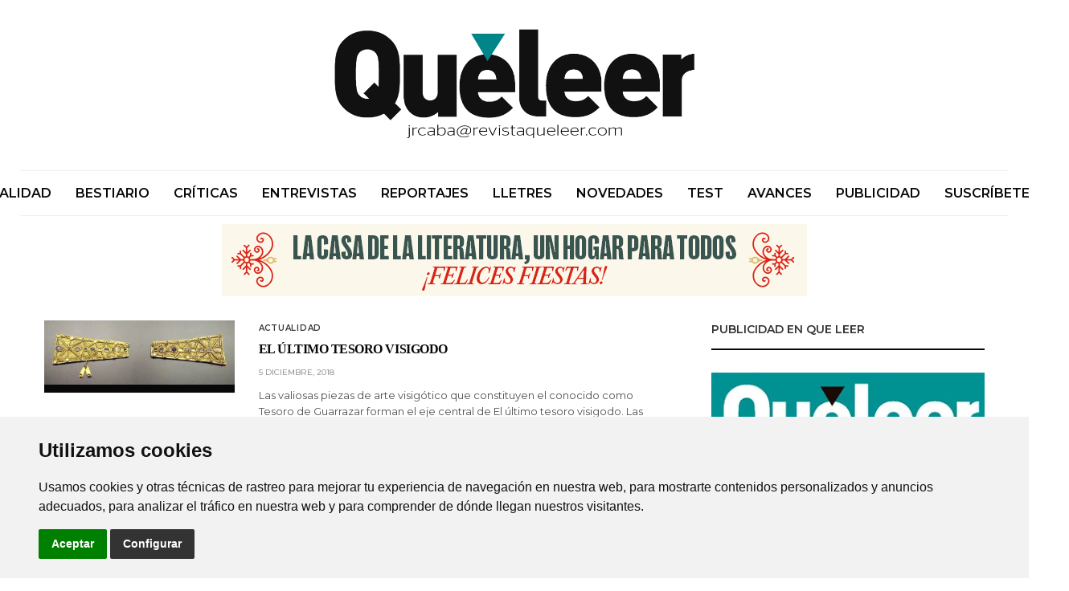

--- FILE ---
content_type: text/html; charset=UTF-8
request_url: https://www.que-leer.com/tag/el-ultimo-tesoro-visigodo/
body_size: 13754
content:
<!doctype html>
<html lang="es">
<head>
	<!-- Unnamed script -->
		<!-- Global site tag (gtag.js) - Google Analytics -->
	<script type="text/plain" cookie-consent="tracking" async src="https://www.googletagmanager.com/gtag/js?id=UA-113622874-1"></script>
	<script type="text/plain" cookie-consent="tracking">
	  window.dataLayer = window.dataLayer || [];
	  function gtag(){dataLayer.push(arguments);}
	  gtag('js', new Date());
	
	  gtag('config', 'UA-113622874-1');
	</script>
	<!-- end of Unnamed script-->

	<script async src="https://pagead2.googlesyndication.com/pagead/js/adsbygoogle.js?client=ca-pub-7451011328597907"
	 crossorigin="anonymous"></script>
	<meta charset="UTF-8">
	<meta name="viewport" content="width=device-width, initial-scale=1, maximum-scale=1, viewport-fit=cover">
	<link rel="profile" href="http://gmpg.org/xfn/11">
	<meta name='robots' content='index, follow, max-image-preview:large, max-snippet:-1, max-video-preview:-1' />

	<!-- This site is optimized with the Yoast SEO plugin v19.4 - https://yoast.com/wordpress/plugins/seo/ -->
	<title>El último tesoro visigodo archivos - Qué Leer</title>
	<link rel="canonical" href="https://www.que-leer.com/tag/el-ultimo-tesoro-visigodo/" />
	<meta property="og:locale" content="es_ES" />
	<meta property="og:type" content="article" />
	<meta property="og:title" content="El último tesoro visigodo archivos - Qué Leer" />
	<meta property="og:url" content="https://www.que-leer.com/tag/el-ultimo-tesoro-visigodo/" />
	<meta property="og:site_name" content="Qué Leer" />
	<meta name="twitter:card" content="summary" />
	<script type="application/ld+json" class="yoast-schema-graph">{"@context":"https://schema.org","@graph":[{"@type":"WebSite","@id":"https://www.que-leer.com/#website","url":"https://www.que-leer.com/","name":"Qué Leer","description":"Revista de actualidad literaria","potentialAction":[{"@type":"SearchAction","target":{"@type":"EntryPoint","urlTemplate":"https://www.que-leer.com/?s={search_term_string}"},"query-input":"required name=search_term_string"}],"inLanguage":"es"},{"@type":"ImageObject","inLanguage":"es","@id":"https://www.que-leer.com/tag/el-ultimo-tesoro-visigodo/#primaryimage","url":"https://www.que-leer.com/wp-content/uploads/2018/12/El-ultimo-tesoro-visigodo-GranCruzdeGuarrazar.jpg","contentUrl":"https://www.que-leer.com/wp-content/uploads/2018/12/El-ultimo-tesoro-visigodo-GranCruzdeGuarrazar.jpg","width":1024,"height":347,"caption":"El último tesoro visigodo. Gran cruz de Guarrazar."},{"@type":"CollectionPage","@id":"https://www.que-leer.com/tag/el-ultimo-tesoro-visigodo/","url":"https://www.que-leer.com/tag/el-ultimo-tesoro-visigodo/","name":"El último tesoro visigodo archivos - Qué Leer","isPartOf":{"@id":"https://www.que-leer.com/#website"},"primaryImageOfPage":{"@id":"https://www.que-leer.com/tag/el-ultimo-tesoro-visigodo/#primaryimage"},"image":{"@id":"https://www.que-leer.com/tag/el-ultimo-tesoro-visigodo/#primaryimage"},"thumbnailUrl":"https://www.que-leer.com/wp-content/uploads/2018/12/El-ultimo-tesoro-visigodo-GranCruzdeGuarrazar.jpg","breadcrumb":{"@id":"https://www.que-leer.com/tag/el-ultimo-tesoro-visigodo/#breadcrumb"},"inLanguage":"es"},{"@type":"BreadcrumbList","@id":"https://www.que-leer.com/tag/el-ultimo-tesoro-visigodo/#breadcrumb","itemListElement":[{"@type":"ListItem","position":1,"name":"Portada","item":"https://www.que-leer.com/"},{"@type":"ListItem","position":2,"name":"El último tesoro visigodo"}]}]}</script>
	<!-- / Yoast SEO plugin. -->


<link rel='dns-prefetch' href='//cdn.plyr.io' />
<link rel='dns-prefetch' href='//fonts.googleapis.com' />
<link rel='dns-prefetch' href='//s.w.org' />
<link rel="alternate" type="application/rss+xml" title="Qué Leer &raquo; Feed" href="https://www.que-leer.com/feed/" />
<link rel="alternate" type="application/rss+xml" title="Qué Leer &raquo; Feed de los comentarios" href="https://www.que-leer.com/comments/feed/" />
<link rel="preconnect" href="//fonts.gstatic.com/" crossorigin><link rel="alternate" type="application/rss+xml" title="Qué Leer &raquo; Etiqueta El último tesoro visigodo del feed" href="https://www.que-leer.com/tag/el-ultimo-tesoro-visigodo/feed/" />
		<script type="text/javascript">
			window._wpemojiSettings = {"baseUrl":"https:\/\/s.w.org\/images\/core\/emoji\/13.1.0\/72x72\/","ext":".png","svgUrl":"https:\/\/s.w.org\/images\/core\/emoji\/13.1.0\/svg\/","svgExt":".svg","source":{"concatemoji":"https:\/\/www.que-leer.com\/wp-includes\/js\/wp-emoji-release.min.js?ver=5.8.12"}};
			!function(e,a,t){var n,r,o,i=a.createElement("canvas"),p=i.getContext&&i.getContext("2d");function s(e,t){var a=String.fromCharCode;p.clearRect(0,0,i.width,i.height),p.fillText(a.apply(this,e),0,0);e=i.toDataURL();return p.clearRect(0,0,i.width,i.height),p.fillText(a.apply(this,t),0,0),e===i.toDataURL()}function c(e){var t=a.createElement("script");t.src=e,t.defer=t.type="text/javascript",a.getElementsByTagName("head")[0].appendChild(t)}for(o=Array("flag","emoji"),t.supports={everything:!0,everythingExceptFlag:!0},r=0;r<o.length;r++)t.supports[o[r]]=function(e){if(!p||!p.fillText)return!1;switch(p.textBaseline="top",p.font="600 32px Arial",e){case"flag":return s([127987,65039,8205,9895,65039],[127987,65039,8203,9895,65039])?!1:!s([55356,56826,55356,56819],[55356,56826,8203,55356,56819])&&!s([55356,57332,56128,56423,56128,56418,56128,56421,56128,56430,56128,56423,56128,56447],[55356,57332,8203,56128,56423,8203,56128,56418,8203,56128,56421,8203,56128,56430,8203,56128,56423,8203,56128,56447]);case"emoji":return!s([10084,65039,8205,55357,56613],[10084,65039,8203,55357,56613])}return!1}(o[r]),t.supports.everything=t.supports.everything&&t.supports[o[r]],"flag"!==o[r]&&(t.supports.everythingExceptFlag=t.supports.everythingExceptFlag&&t.supports[o[r]]);t.supports.everythingExceptFlag=t.supports.everythingExceptFlag&&!t.supports.flag,t.DOMReady=!1,t.readyCallback=function(){t.DOMReady=!0},t.supports.everything||(n=function(){t.readyCallback()},a.addEventListener?(a.addEventListener("DOMContentLoaded",n,!1),e.addEventListener("load",n,!1)):(e.attachEvent("onload",n),a.attachEvent("onreadystatechange",function(){"complete"===a.readyState&&t.readyCallback()})),(n=t.source||{}).concatemoji?c(n.concatemoji):n.wpemoji&&n.twemoji&&(c(n.twemoji),c(n.wpemoji)))}(window,document,window._wpemojiSettings);
		</script>
		<!-- que-leer.com is managing ads with Advanced Ads --><script id="advads-ready">
			window.advanced_ads_ready=function(e,a){a=a||"complete";var d=function(e){return"interactive"===a?"loading"!==e:"complete"===e};d(document.readyState)?e():document.addEventListener("readystatechange",(function(a){d(a.target.readyState)&&e()}),{once:"interactive"===a})},window.advanced_ads_ready_queue=window.advanced_ads_ready_queue||[];		</script>
		<style type="text/css">
img.wp-smiley,
img.emoji {
	display: inline !important;
	border: none !important;
	box-shadow: none !important;
	height: 1em !important;
	width: 1em !important;
	margin: 0 .07em !important;
	vertical-align: -0.1em !important;
	background: none !important;
	padding: 0 !important;
}
</style>
	<link rel='stylesheet' id='wp-block-library-css'  href='https://www.que-leer.com/wp-includes/css/dist/block-library/style.min.css?ver=5.8.12' media='all' />
<link rel='stylesheet' id='essential-grid-plugin-settings-css'  href='https://www.que-leer.com/wp-content/plugins/essential_grid/public/assets/css/settings.css?ver=3.0.10' media='all' />
<link rel='stylesheet' id='tp-fontello-css'  href='https://www.que-leer.com/wp-content/plugins/essential_grid/public/assets/font/fontello/css/fontello.css?ver=3.0.10' media='all' />
<link rel='stylesheet' id='thb-fa-css'  href='https://www.que-leer.com/wp-content/themes/goodlife-wp/assets/css/font-awesome.min.css?ver=4.7.0' media='all' />
<link rel='stylesheet' id='thb-app-css'  href='https://www.que-leer.com/wp-content/themes/goodlife-wp/assets/css/app.css?ver=4.4.0' media='all' />
<style id='thb-app-inline-css' type='text/css'>
body {font-family:Montserrat, 'BlinkMacSystemFont', -apple-system, 'Roboto', 'Lucida Sans';}h1, h2, h3, h4, h5, h6 {font-family:Poppins;}.subheader ul {font-size:16px;}@media only screen and (min-width:48.063em) {.header {}}.header {background-color:#ffffff !important;}@media only screen and (min-width:64.063em) {.header .logo .logoimg {max-height:150px;}}@media only screen and (max-width:64.063em) {.header .logo .logoimg {max-height:;}}@media only screen and (min-width:64.063em) {.subheader.fixed .logo .logolink .logoimg {max-height:25px;}}a:hover, .menu-holder ul li.menu-item-mega-parent .thb_mega_menu_holder .thb_mega_menu li.active a,.menu-holder ul li.sfHover > a, .subcategory_container .thb-sibling-categories li a:hover,label small, .more-link, .comment-respond .comment-reply-title small a, .btn.accent-transparent, .button.accent-transparent, input[type=submit].accent-transparent, .category_title.search span, .video_playlist .video_play.video-active .post-title h6, .menu-holder.dark ul li .sub-menu a:hover, .menu-holder.dark ul.sf-menu > li > a:hover, .post .post-bottom-meta a:hover,.thb-title-color-hover .post .post-title .entry-title a:hover,.btn.accent-border, .button.accent-border, input[type=submit].accent-border {color:#1c8276;}ul.point-list li:before, ol.point-list li:before, .post .article-tags .tags-title, .post.post-overlay .post-gallery .counts,.post-review ul li .progress span, .post-review .average, .category-title.style1 .category-header, .widget.widget_topreviews .style1 li .progress, .btn.black:hover, .button.black:hover, input[type=submit].black:hover, .btn.white:hover, .button.white:hover, input[type=submit].white:hover, .btn.accent:hover, .button.accent:hover, input[type=submit].accent:hover, .btn.accent-transparent:hover, .button.accent-transparent:hover, input[type=submit].accent-transparent:hover, #scroll_totop:hover, .subheader.fixed > .row .progress, #mobile-menu.style2, .thb-cookie-bar,.btn.accent-fill, .button.accent-fill, input[type=submit].accent-fill {background-color:#1c8276;}.plyr__control--overlaid,.plyr--video .plyr__control.plyr__tab-focus, .plyr--video .plyr__control:hover, .plyr--video .plyr__control[aria-expanded=true] {background:#1c8276;}.plyr--full-ui input[type=range] {color:#1c8276;}.menu-holder ul li.menu-item-mega-parent .thb_mega_menu_holder, .btn.black:hover, .button.black:hover, input[type=submit].black:hover, .btn.accent, .button.accent, input[type=submit].accent, .btn.white:hover, .button.white:hover, input[type=submit].white:hover, .btn.accent:hover, .button.accent:hover, input[type=submit].accent:hover, .btn.accent-transparent, .button.accent-transparent, input[type=submit].accent-transparent,.quick_search .quick_searchform,.btn.accent-border, .button.accent-border, input[type=submit].accent-border,.btn.accent-fill, .button.accent-fill, input[type=submit].accent-fill {border-color:#1c8276;}.btn.accent-fill:hover, .button.accent-fill:hover, input[type=submit].accent-fill:hover {border-color:#1a786d;background-color:#1a786d;}.quick_search .quick_searchform input[type="submit"] {background:rgba(28,130,118, .1);}.quick_search .quick_searchform:after {border-bottom-color:#1c8276;}.quick_search .quick_searchform input[type="submit"]:hover {background:rgba(28,130,118, .2);}.post .article-tags .tags-title:after {border-left-color:#1c8276;}.rtl .post .article-tags .tags-title:after {border-right-color:#1c8276;}.circle_rating .circle_perc {stroke:#1c8276;}.header .quick_search.active .quick_search_icon,.menu-right-content .quick_search.active .quick_search_icon,.post .post-bottom-meta a:hover .comment_icon,.btn.accent-border .thb-next-arrow,.button.accent-border .thb-next-arrow,input[type=submit].accent-border .thb-next-arrow,.btn.accent-transparent .thb-next-arrow,.button.accent-transparent .thb-next-arrow,input[type=submit].accent-transparent .thb-next-arrow {fill:#1c8276;}.post .post-content p a {border-color:#2ac3b1;-moz-box-shadow:inset 0 -5px 0 #2ac3b1;-webkit-box-shadow:inset 0 -5px 0 #2ac3b1;box-shadow:inset 0 -5px 0 #2ac3b1;}.post.carousel-listing.slick-current:after {-moz-box-shadow:inset 0 4px 0 0 #1c8276;-webkit-box-shadow:inset 0 4px 0 0 #1c8276;box-shadow:inset 0 4px 0 0 #1c8276;}.post .post-content p a:hover {background:#2ac3b1;}.subheader.fixed > .row .progress {background:#1c8276;}input[type="submit"],submit,.button,.btn {}.post .post-bottom-meta {}.post .post-category {font-size:15px;}.widget > strong {}h1,.h1 {}h2 {}h3 {}h4 {}h5 {}h6 {}.post .post-title h1 {}.menu-holder ul.sf-menu > li > a {}.menu-holder ul.sf-menu > li > a {font-size:16px;}.menu-holder ul li .sub-menu li a,.menu-holder ul li.menu-item-mega-parent .thb_mega_menu_holder .thb_mega_menu li > a {}.menu-holder ul li .sub-menu li a,.menu-holder ul li.menu-item-mega-parent .thb_mega_menu_holder .thb_mega_menu li > a {}.mobile-menu li a {}.mobile-menu li a {}.mobile-menu .sub-menu li a {}.mobile-menu .sub-menu li a {}#footer {background-color:#14191c !important;}#footer .widget.widget_categoryslider .slick-nav {background-color:#14191c !important;}#subfooter {}@media only screen and (min-width:48.063em) {#subfooter .logolink .logoimg {max-height:80px;}}
</style>
<link rel='stylesheet' id='style-css'  href='https://www.que-leer.com/wp-content/themes/goodlife-wp/style.css?ver=4.4.0' media='all' />
<link rel='stylesheet' id='thb-google-fonts-css'  href='https://fonts.googleapis.com/css?family=Montserrat%3A100%2C200%2C300%2C400%2C500%2C600%2C700%2C800%2C900%2C100i%2C200i%2C300i%2C400i%2C500i%2C600i%2C700i%2C800i%2C900i&#038;subset=latin&#038;display=swap&#038;ver=4.4.0' media='all' />
<script src='https://www.que-leer.com/wp-includes/js/jquery/jquery.min.js?ver=3.6.0' id='jquery-core-js'></script>
<script src='https://www.que-leer.com/wp-includes/js/jquery/jquery-migrate.min.js?ver=3.3.2' id='jquery-migrate-js'></script>
<link rel="https://api.w.org/" href="https://www.que-leer.com/wp-json/" /><link rel="alternate" type="application/json" href="https://www.que-leer.com/wp-json/wp/v2/tags/969" /><link rel="EditURI" type="application/rsd+xml" title="RSD" href="https://www.que-leer.com/xmlrpc.php?rsd" />
<link rel="wlwmanifest" type="application/wlwmanifest+xml" href="https://www.que-leer.com/wp-includes/wlwmanifest.xml" /> 
<meta name="generator" content="WordPress 5.8.12" />

		<!-- GA Google Analytics @ https://m0n.co/ga -->
		<script async src="https://www.googletagmanager.com/gtag/js?id=UA-113622874-1"></script>
		<script>
			window.dataLayer = window.dataLayer || [];
			function gtag(){dataLayer.push(arguments);}
			gtag('js', new Date());
			gtag('config', 'UA-113622874-1');
		</script>

	<link rel="icon" href="https://www.que-leer.com/wp-content/uploads/2018/02/cropped-favicon-que-leer-32x32.png" sizes="32x32" />
<link rel="icon" href="https://www.que-leer.com/wp-content/uploads/2018/02/cropped-favicon-que-leer-192x192.png" sizes="192x192" />
<link rel="apple-touch-icon" href="https://www.que-leer.com/wp-content/uploads/2018/02/cropped-favicon-que-leer-180x180.png" />
<meta name="msapplication-TileImage" content="https://www.que-leer.com/wp-content/uploads/2018/02/cropped-favicon-que-leer-270x270.png" />
<noscript><style> .wpb_animate_when_almost_visible { opacity: 1; }</style></noscript></head>
<body class="archive tag tag-el-ultimo-tesoro-visigodo tag-969 thb-boxed-off thb_ads_header_mobile_off thb-lightbox-off thb-capitalize-on thb-dark-mode-off thb-header-style2 thb-title-underline-hover wpb-js-composer js-comp-ver-6.7.0 vc_responsive aa-prefix-advads-">
<div id="wrapper" class="open">

	<!-- Start Content Container -->
	<div id="content-container">
		<!-- Start Content Click Capture -->
		<div class="click-capture"></div>
		<!-- End Content Click Capture -->
		<!-- Start Fixed Header -->
<div class="subheader fixed dark">
	<div class="row hide-for-large mobile-fixed-header align-middle">
		<div class="small-2 columns text-left mobile-icon-holder">
				<div class="mobile-toggle-holder">
		<div class="mobile-toggle">
			<span></span><span></span><span></span>
		</div>
	</div>
			</div>
		<div class="small-8 large-4 columns logo">
			<a href="https://www.que-leer.com/" class="logolink">
				<img src="https://www.que-leer.com/wp-content/uploads/2017/07/QueLeerblanco.png" class="logoimg" alt="Qué Leer"/>
			</a>
		</div>
		<div class="small-2 columns text-right mobile-share-holder">
			<div>
				<div class="quick_search">
		<a href="#" class="quick_toggle"></a>
		<svg class="quick_search_icon" xmlns="http://www.w3.org/2000/svg" xmlns:xlink="http://www.w3.org/1999/xlink" x="0px" y="0px" width="19px" height="19px" viewBox="0 0 19 19" xml:space="preserve">
	<path d="M18.96,16.896l-4.973-4.926c1.02-1.255,1.633-2.846,1.633-4.578c0-4.035-3.312-7.317-7.385-7.317S0.849,3.358,0.849,7.393
		c0,4.033,3.313,7.316,7.386,7.316c1.66,0,3.188-0.552,4.422-1.471l4.998,4.95c0.181,0.179,0.416,0.268,0.652,0.268
		c0.235,0,0.472-0.089,0.652-0.268C19.32,17.832,19.32,17.253,18.96,16.896z M2.693,7.393c0-3.027,2.485-5.489,5.542-5.489
		c3.054,0,5.541,2.462,5.541,5.489c0,3.026-2.486,5.489-5.541,5.489C5.179,12.882,2.693,10.419,2.693,7.393z"/>
</svg>		<form method="get" class="quick_searchform" role="search" action="https://www.que-leer.com/">
			<input name="s" type="text" class="s">
			<input type="submit" value="Search">
		</form>
	</div>

				</div>
		</div>
	</div>
	<div class="row full-width-row show-for-large">
				<div class="small-12 large-3 columns logo small-only-text-center">
				<a href="https://www.que-leer.com/" class="logolink">
					<img src="https://www.que-leer.com/wp-content/uploads/2017/07/QueLeerblanco.png" class="logoimg" alt="Qué Leer"/>
				</a>
			</div>
			<div class="large-6 columns text-center">
				<nav class="menu-holder menu-light">
									<ul id="menu-navigation" class="sf-menu"><li id="menu-item-991" class="menu-item menu-item-type-taxonomy menu-item-object-category menu-item-991 menu-item-category-516"><a href="https://www.que-leer.com/category/actualidad/">Actualidad</a></li>
<li id="menu-item-992" class="menu-item menu-item-type-taxonomy menu-item-object-category menu-item-992 menu-item-category-522"><a href="https://www.que-leer.com/category/bestiario/">Bestiario</a></li>
<li id="menu-item-994" class="menu-item menu-item-type-taxonomy menu-item-object-category menu-item-994 menu-item-category-519"><a href="https://www.que-leer.com/category/criticas/">Críticas</a></li>
<li id="menu-item-995" class="menu-item menu-item-type-taxonomy menu-item-object-category menu-item-995 menu-item-category-517"><a href="https://www.que-leer.com/category/entrevistas/">Entrevistas</a></li>
<li id="menu-item-1321" class="menu-item menu-item-type-taxonomy menu-item-object-category menu-item-1321 menu-item-category-518"><a href="https://www.que-leer.com/category/reportajes/">Reportajes</a></li>
<li id="menu-item-1381" class="menu-item menu-item-type-taxonomy menu-item-object-category menu-item-1381 menu-item-category-523"><a href="https://www.que-leer.com/category/lletres/">Lletres</a></li>
<li id="menu-item-997" class="menu-item menu-item-type-taxonomy menu-item-object-category menu-item-997 menu-item-category-520"><a href="https://www.que-leer.com/category/novedades/">Novedades</a></li>
<li id="menu-item-999" class="menu-item menu-item-type-taxonomy menu-item-object-category menu-item-999 menu-item-category-521"><a href="https://www.que-leer.com/category/tests/">Test</a></li>
<li id="menu-item-1853" class="menu-item menu-item-type-taxonomy menu-item-object-category menu-item-1853 menu-item-category-678"><a href="https://www.que-leer.com/category/avances/">Avances</a></li>
<li id="menu-item-2557" class="menu-item menu-item-type-post_type menu-item-object-page menu-item-2557"><a href="https://www.que-leer.com/publicidad-revista-que-leer/">PUBLICIDAD</a></li>
<li id="menu-item-1941" class="menu-item menu-item-type-post_type menu-item-object-page menu-item-1941"><a title="Suscripciones con un 25% dto." href="https://www.que-leer.com/suscripciones/">SUSCRÍBETE</a></li>
</ul>								</nav>
			</div>
			<div class="large-3 columns">
				<ul class="sf-menu right-menu text-right">
											<li>	<div class="quick_search">
		<a href="#" class="quick_toggle"></a>
		<svg class="quick_search_icon" xmlns="http://www.w3.org/2000/svg" xmlns:xlink="http://www.w3.org/1999/xlink" x="0px" y="0px" width="19px" height="19px" viewBox="0 0 19 19" xml:space="preserve">
	<path d="M18.96,16.896l-4.973-4.926c1.02-1.255,1.633-2.846,1.633-4.578c0-4.035-3.312-7.317-7.385-7.317S0.849,3.358,0.849,7.393
		c0,4.033,3.313,7.316,7.386,7.316c1.66,0,3.188-0.552,4.422-1.471l4.998,4.95c0.181,0.179,0.416,0.268,0.652,0.268
		c0.235,0,0.472-0.089,0.652-0.268C19.32,17.832,19.32,17.253,18.96,16.896z M2.693,7.393c0-3.027,2.485-5.489,5.542-5.489
		c3.054,0,5.541,2.462,5.541,5.489c0,3.026-2.486,5.489-5.541,5.489C5.179,12.882,2.693,10.419,2.693,7.393z"/>
</svg>		<form method="get" class="quick_searchform" role="search" action="https://www.que-leer.com/">
			<input name="s" type="text" class="s">
			<input type="submit" value="Search">
		</form>
	</div>

	</li>				</ul>
			</div>
		</div>
</div>
<!-- End Fixed Header -->
<!-- Start Header -->
<header class="header style2 boxed light">
	<div class="row align-center">
		<div class="small-2 columns mobile-icon-holder">
				<div class="mobile-toggle-holder">
		<div class="mobile-toggle">
			<span></span><span></span><span></span>
		</div>
	</div>
			</div>
		<div class="small-8 columns logo">
			<a href="https://www.que-leer.com/" class="logolink">
				<img src="https://www.que-leer.com/wp-content/uploads/2019/12/logo-queleer-verde-email.png" class="logoimg" alt="Qué Leer"/>
			</a>
		</div>
		<div class="small-2 columns mobile-share-holder">
				<div class="quick_search">
		<a href="#" class="quick_toggle"></a>
		<svg class="quick_search_icon" xmlns="http://www.w3.org/2000/svg" xmlns:xlink="http://www.w3.org/1999/xlink" x="0px" y="0px" width="19px" height="19px" viewBox="0 0 19 19" xml:space="preserve">
	<path d="M18.96,16.896l-4.973-4.926c1.02-1.255,1.633-2.846,1.633-4.578c0-4.035-3.312-7.317-7.385-7.317S0.849,3.358,0.849,7.393
		c0,4.033,3.313,7.316,7.386,7.316c1.66,0,3.188-0.552,4.422-1.471l4.998,4.95c0.181,0.179,0.416,0.268,0.652,0.268
		c0.235,0,0.472-0.089,0.652-0.268C19.32,17.832,19.32,17.253,18.96,16.896z M2.693,7.393c0-3.027,2.485-5.489,5.542-5.489
		c3.054,0,5.541,2.462,5.541,5.489c0,3.026-2.486,5.489-5.541,5.489C5.179,12.882,2.693,10.419,2.693,7.393z"/>
</svg>		<form method="get" class="quick_searchform" role="search" action="https://www.que-leer.com/">
			<input name="s" type="text" class="s">
			<input type="submit" value="Search">
		</form>
	</div>

			</div>
	</div>
	<div class="row full-width-row no-padding no-row-padding">
		<div class="small-12 columns">
			<nav class="menu-holder style2 text-center cf light menu-light" id="menu_width">
									<ul id="menu-navigation-1" class="sf-menu style2"><li class="menu-item menu-item-type-taxonomy menu-item-object-category menu-item-991 menu-item-category-516"><a href="https://www.que-leer.com/category/actualidad/">Actualidad</a></li>
<li class="menu-item menu-item-type-taxonomy menu-item-object-category menu-item-992 menu-item-category-522"><a href="https://www.que-leer.com/category/bestiario/">Bestiario</a></li>
<li class="menu-item menu-item-type-taxonomy menu-item-object-category menu-item-994 menu-item-category-519"><a href="https://www.que-leer.com/category/criticas/">Críticas</a></li>
<li class="menu-item menu-item-type-taxonomy menu-item-object-category menu-item-995 menu-item-category-517"><a href="https://www.que-leer.com/category/entrevistas/">Entrevistas</a></li>
<li class="menu-item menu-item-type-taxonomy menu-item-object-category menu-item-1321 menu-item-category-518"><a href="https://www.que-leer.com/category/reportajes/">Reportajes</a></li>
<li class="menu-item menu-item-type-taxonomy menu-item-object-category menu-item-1381 menu-item-category-523"><a href="https://www.que-leer.com/category/lletres/">Lletres</a></li>
<li class="menu-item menu-item-type-taxonomy menu-item-object-category menu-item-997 menu-item-category-520"><a href="https://www.que-leer.com/category/novedades/">Novedades</a></li>
<li class="menu-item menu-item-type-taxonomy menu-item-object-category menu-item-999 menu-item-category-521"><a href="https://www.que-leer.com/category/tests/">Test</a></li>
<li class="menu-item menu-item-type-taxonomy menu-item-object-category menu-item-1853 menu-item-category-678"><a href="https://www.que-leer.com/category/avances/">Avances</a></li>
<li class="menu-item menu-item-type-post_type menu-item-object-page menu-item-2557"><a href="https://www.que-leer.com/publicidad-revista-que-leer/">PUBLICIDAD</a></li>
<li class="menu-item menu-item-type-post_type menu-item-object-page menu-item-1941"><a title="Suscripciones con un 25% dto." href="https://www.que-leer.com/suscripciones/">SUSCRÍBETE</a></li>
</ul>									<div class="menu-right-content">
							<div class="quick_search">
		<a href="#" class="quick_toggle"></a>
		<svg class="quick_search_icon" xmlns="http://www.w3.org/2000/svg" xmlns:xlink="http://www.w3.org/1999/xlink" x="0px" y="0px" width="19px" height="19px" viewBox="0 0 19 19" xml:space="preserve">
	<path d="M18.96,16.896l-4.973-4.926c1.02-1.255,1.633-2.846,1.633-4.578c0-4.035-3.312-7.317-7.385-7.317S0.849,3.358,0.849,7.393
		c0,4.033,3.313,7.316,7.386,7.316c1.66,0,3.188-0.552,4.422-1.471l4.998,4.95c0.181,0.179,0.416,0.268,0.652,0.268
		c0.235,0,0.472-0.089,0.652-0.268C19.32,17.832,19.32,17.253,18.96,16.896z M2.693,7.393c0-3.027,2.485-5.489,5.542-5.489
		c3.054,0,5.541,2.462,5.541,5.489c0,3.026-2.486,5.489-5.541,5.489C5.179,12.882,2.693,10.419,2.693,7.393z"/>
</svg>		<form method="get" class="quick_searchform" role="search" action="https://www.que-leer.com/">
			<input name="s" type="text" class="s">
			<input type="submit" value="Search">
		</form>
	</div>

		</div>
				</nav>
		</div>
	</div>
</header>
<!-- End Header -->
<div class="banner"><div style="margin-left: auto; margin-right: auto; text-align: center; " id="advads-2057352225" data-advads-trackid="9735" data-advads-trackbid="1" class="advads-target"><a href="https://www.penguinlibros.com/es/11353-random-house?utm_medium=display&#038;utm_source=que-leer.com&#038;utm_campaign=agr_randomhouse_mant_awr_cpm_3P_pid87496&#038;utm_content=banner_home&#038;aid=pgl-00940-21&#038;pid=pid87496" rel="noopener" class="adv-link" target="_blank"><img src="https://www.que-leer.com/wp-content/uploads/2025/12/728x90_Random_Navidad_v2.gif" alt="LA CASA DE LA LITERATURA"  width="728" height="90"  style="display: inline-block;" /></a></div></div>

		<div role="main">
<div class="row top-padding">
	<section class="small-12 medium-8 columns">
		<div class="post style2 post-3316 type-post status-publish format-standard has-post-thumbnail hentry category-actualidad tag-el-ultimo-tesoro-visigodo tag-jose-calvo-poyato tag-novelas">
	<div class="row">
		<div class="small-12 medium-4 columns">
						<figure class="post-gallery">
				<a href="https://www.que-leer.com/2018/12/05/el-ultimo-tesoro-visigodo-jose-calvo-poyato/" rel="bookmark" title="EL ÚLTIMO TESORO VISIGODO">
					<img width="640" height="217" src="https://www.que-leer.com/wp-content/uploads/2018/12/El-ultimo-tesoro-visigodo-GranCruzdeGuarrazar.jpg" class="attachment-goodlife-latest-2x size-goodlife-latest-2x wp-post-image" alt="El último tesoro visigodo. Gran cruz de Guarrazar." loading="lazy" srcset="https://www.que-leer.com/wp-content/uploads/2018/12/El-ultimo-tesoro-visigodo-GranCruzdeGuarrazar.jpg 1024w, https://www.que-leer.com/wp-content/uploads/2018/12/El-ultimo-tesoro-visigodo-GranCruzdeGuarrazar-768x260.jpg 768w, https://www.que-leer.com/wp-content/uploads/2018/12/El-ultimo-tesoro-visigodo-GranCruzdeGuarrazar-770x261.jpg 770w" sizes="(max-width: 640px) 100vw, 640px" />									</a>
			</figure>
					</div>
		<div class="small-12 medium-8 columns">
			<div class="post-category"><a href="https://www.que-leer.com/category/actualidad/" class="single_category_title category-link-516" title="Actualidad">Actualidad</a></div>
			<header class="post-title entry-header">
				<h5 class="entry-title" itemprop="name headline"><a href="https://www.que-leer.com/2018/12/05/el-ultimo-tesoro-visigodo-jose-calvo-poyato/" title="EL ÚLTIMO TESORO VISIGODO">EL ÚLTIMO TESORO VISIGODO</a></h5>			</header>
				<aside class="post-bottom-meta">
								<div class="time">5 diciembre, 2018</div>
								</aside>
				<div class="post-content entry-content small">
				<p>Las valiosas piezas de arte visigótico que constituyen el conocido como Tesoro de Guarrazar forman el eje central de El último tesoro visigodo. Las coronas votivas que en la actualidad pueden verse en el Museo Arqueológico Nacional solo son una&hellip;</p>
			</div>
		</div>
	</div>
</div>
	</section>
	<div class="sidebar small-12 medium-4 columns">
	<div id="text-23" class="widget cf widget_text title-style1"><div class="widget_title"><strong>PUBLICIDAD EN QUE LEER</strong></div>			<div class="textwidget"><p><a href="https://www.que-leer.com/publicidad-revista-que-leer/"><img loading="lazy" class="aligncenter size-full wp-image-2626" src="https://www.que-leer.com/wp-content/uploads/2017/07/publicidad-en-revista-que-leer.jpg" alt="Publicidad en la revista Qué Leer" width="350" height="388" /></a></p>
</div>
		</div><div id="search-2" class="widget cf widget_search title-style1"><div class="widget_title"><strong>¿BUSCAS ALGO EN CONCRETO? Introduce el texto aquí:</strong></div><!-- Start SearchForm -->
<form method="get" class="searchform" role="search" action="https://www.que-leer.com/">
	<fieldset>
		<input name="s" type="text" placeholder="Search" class="s">
		<input type="submit" value="Search">
	</fieldset>
</form>
<!-- End SearchForm -->
</div>
		<div id="recent-posts-2" class="widget cf widget_recent_entries title-style1">
		<div class="widget_title"><strong>Entradas recientes</strong></div>
		<ul>
											<li>
					<a href="https://www.que-leer.com/2026/01/21/justicia-o-impunidad-los-casos-ruff-pinochet/">JUSTICIA O IMPUNIDAD: LOS CASOS RUFF/PINOCHET</a>
									</li>
											<li>
					<a href="https://www.que-leer.com/2026/01/20/del-homo-sapiens-al-homo-distractus/">Del Homo sapiens al Homo distractus</a>
									</li>
											<li>
					<a href="https://www.que-leer.com/2026/01/19/nace-la-editorial-rosita-y-amparo/">Nace la editorial Rosita y Amparo</a>
									</li>
											<li>
					<a href="https://www.que-leer.com/2026/01/18/los-perros-protagonistas-de-un-siglo-de-poesia-en-lengua-espanola/">Los perros, protagonistas de un siglo de poesía en lengua española</a>
									</li>
											<li>
					<a href="https://www.que-leer.com/2026/01/17/toni-montesinos-prologa-pisar-la-tierra-con-libertad-de-henry-david-thoreau/">Toni Montesinos prologa «Pisar la tierra con libertad» de Henry David Thoreau</a>
									</li>
					</ul>

		</div><div id="archives-2" class="widget cf widget_archive title-style1"><div class="widget_title"><strong>Archivos</strong></div>
			<ul>
					<li><a href='https://www.que-leer.com/2026/01/'>enero 2026</a></li>
	<li><a href='https://www.que-leer.com/2025/12/'>diciembre 2025</a></li>
	<li><a href='https://www.que-leer.com/2025/11/'>noviembre 2025</a></li>
	<li><a href='https://www.que-leer.com/2025/10/'>octubre 2025</a></li>
	<li><a href='https://www.que-leer.com/2025/09/'>septiembre 2025</a></li>
	<li><a href='https://www.que-leer.com/2025/08/'>agosto 2025</a></li>
	<li><a href='https://www.que-leer.com/2025/07/'>julio 2025</a></li>
	<li><a href='https://www.que-leer.com/2025/06/'>junio 2025</a></li>
	<li><a href='https://www.que-leer.com/2025/05/'>mayo 2025</a></li>
	<li><a href='https://www.que-leer.com/2025/04/'>abril 2025</a></li>
	<li><a href='https://www.que-leer.com/2025/02/'>febrero 2025</a></li>
	<li><a href='https://www.que-leer.com/2024/12/'>diciembre 2024</a></li>
	<li><a href='https://www.que-leer.com/2024/11/'>noviembre 2024</a></li>
	<li><a href='https://www.que-leer.com/2024/10/'>octubre 2024</a></li>
	<li><a href='https://www.que-leer.com/2024/07/'>julio 2024</a></li>
	<li><a href='https://www.que-leer.com/2024/06/'>junio 2024</a></li>
	<li><a href='https://www.que-leer.com/2024/05/'>mayo 2024</a></li>
	<li><a href='https://www.que-leer.com/2024/04/'>abril 2024</a></li>
	<li><a href='https://www.que-leer.com/2024/03/'>marzo 2024</a></li>
	<li><a href='https://www.que-leer.com/2024/02/'>febrero 2024</a></li>
	<li><a href='https://www.que-leer.com/2024/01/'>enero 2024</a></li>
	<li><a href='https://www.que-leer.com/2023/12/'>diciembre 2023</a></li>
	<li><a href='https://www.que-leer.com/2023/11/'>noviembre 2023</a></li>
	<li><a href='https://www.que-leer.com/2023/10/'>octubre 2023</a></li>
	<li><a href='https://www.que-leer.com/2023/09/'>septiembre 2023</a></li>
	<li><a href='https://www.que-leer.com/2023/06/'>junio 2023</a></li>
	<li><a href='https://www.que-leer.com/2023/05/'>mayo 2023</a></li>
	<li><a href='https://www.que-leer.com/2023/04/'>abril 2023</a></li>
	<li><a href='https://www.que-leer.com/2023/03/'>marzo 2023</a></li>
	<li><a href='https://www.que-leer.com/2023/01/'>enero 2023</a></li>
	<li><a href='https://www.que-leer.com/2022/12/'>diciembre 2022</a></li>
	<li><a href='https://www.que-leer.com/2022/11/'>noviembre 2022</a></li>
	<li><a href='https://www.que-leer.com/2022/10/'>octubre 2022</a></li>
	<li><a href='https://www.que-leer.com/2022/09/'>septiembre 2022</a></li>
	<li><a href='https://www.que-leer.com/2022/08/'>agosto 2022</a></li>
	<li><a href='https://www.que-leer.com/2022/07/'>julio 2022</a></li>
	<li><a href='https://www.que-leer.com/2022/06/'>junio 2022</a></li>
	<li><a href='https://www.que-leer.com/2022/05/'>mayo 2022</a></li>
	<li><a href='https://www.que-leer.com/2022/04/'>abril 2022</a></li>
	<li><a href='https://www.que-leer.com/2022/03/'>marzo 2022</a></li>
	<li><a href='https://www.que-leer.com/2022/02/'>febrero 2022</a></li>
	<li><a href='https://www.que-leer.com/2022/01/'>enero 2022</a></li>
	<li><a href='https://www.que-leer.com/2021/12/'>diciembre 2021</a></li>
	<li><a href='https://www.que-leer.com/2021/11/'>noviembre 2021</a></li>
	<li><a href='https://www.que-leer.com/2021/10/'>octubre 2021</a></li>
	<li><a href='https://www.que-leer.com/2021/09/'>septiembre 2021</a></li>
	<li><a href='https://www.que-leer.com/2021/08/'>agosto 2021</a></li>
	<li><a href='https://www.que-leer.com/2021/07/'>julio 2021</a></li>
	<li><a href='https://www.que-leer.com/2021/06/'>junio 2021</a></li>
	<li><a href='https://www.que-leer.com/2021/05/'>mayo 2021</a></li>
	<li><a href='https://www.que-leer.com/2021/01/'>enero 2021</a></li>
	<li><a href='https://www.que-leer.com/2020/12/'>diciembre 2020</a></li>
	<li><a href='https://www.que-leer.com/2020/10/'>octubre 2020</a></li>
	<li><a href='https://www.que-leer.com/2020/09/'>septiembre 2020</a></li>
	<li><a href='https://www.que-leer.com/2020/08/'>agosto 2020</a></li>
	<li><a href='https://www.que-leer.com/2020/07/'>julio 2020</a></li>
	<li><a href='https://www.que-leer.com/2020/04/'>abril 2020</a></li>
	<li><a href='https://www.que-leer.com/2020/03/'>marzo 2020</a></li>
	<li><a href='https://www.que-leer.com/2020/02/'>febrero 2020</a></li>
	<li><a href='https://www.que-leer.com/2020/01/'>enero 2020</a></li>
	<li><a href='https://www.que-leer.com/2019/12/'>diciembre 2019</a></li>
	<li><a href='https://www.que-leer.com/2019/11/'>noviembre 2019</a></li>
	<li><a href='https://www.que-leer.com/2019/10/'>octubre 2019</a></li>
	<li><a href='https://www.que-leer.com/2019/09/'>septiembre 2019</a></li>
	<li><a href='https://www.que-leer.com/2019/08/'>agosto 2019</a></li>
	<li><a href='https://www.que-leer.com/2019/07/'>julio 2019</a></li>
	<li><a href='https://www.que-leer.com/2019/06/'>junio 2019</a></li>
	<li><a href='https://www.que-leer.com/2019/05/'>mayo 2019</a></li>
	<li><a href='https://www.que-leer.com/2019/04/'>abril 2019</a></li>
	<li><a href='https://www.que-leer.com/2019/03/'>marzo 2019</a></li>
	<li><a href='https://www.que-leer.com/2019/02/'>febrero 2019</a></li>
	<li><a href='https://www.que-leer.com/2019/01/'>enero 2019</a></li>
	<li><a href='https://www.que-leer.com/2018/12/'>diciembre 2018</a></li>
	<li><a href='https://www.que-leer.com/2018/11/'>noviembre 2018</a></li>
	<li><a href='https://www.que-leer.com/2018/10/'>octubre 2018</a></li>
	<li><a href='https://www.que-leer.com/2018/09/'>septiembre 2018</a></li>
	<li><a href='https://www.que-leer.com/2018/08/'>agosto 2018</a></li>
	<li><a href='https://www.que-leer.com/2018/07/'>julio 2018</a></li>
	<li><a href='https://www.que-leer.com/2018/06/'>junio 2018</a></li>
	<li><a href='https://www.que-leer.com/2018/05/'>mayo 2018</a></li>
	<li><a href='https://www.que-leer.com/2018/04/'>abril 2018</a></li>
	<li><a href='https://www.que-leer.com/2018/03/'>marzo 2018</a></li>
	<li><a href='https://www.que-leer.com/2018/02/'>febrero 2018</a></li>
	<li><a href='https://www.que-leer.com/2018/01/'>enero 2018</a></li>
	<li><a href='https://www.que-leer.com/2017/12/'>diciembre 2017</a></li>
	<li><a href='https://www.que-leer.com/2017/11/'>noviembre 2017</a></li>
	<li><a href='https://www.que-leer.com/2017/10/'>octubre 2017</a></li>
	<li><a href='https://www.que-leer.com/2017/09/'>septiembre 2017</a></li>
	<li><a href='https://www.que-leer.com/2017/07/'>julio 2017</a></li>
			</ul>

			</div><div id="categories-2" class="widget cf widget_categories title-style1"><div class="widget_title"><strong>Categorías</strong></div>
			<ul>
					<li class="cat-item cat-item-516"><a href="https://www.que-leer.com/category/actualidad/">Actualidad</a>
</li>
	<li class="cat-item cat-item-678"><a href="https://www.que-leer.com/category/avances/" title="Avances editoriales">Avances</a>
</li>
	<li class="cat-item cat-item-522"><a href="https://www.que-leer.com/category/bestiario/">Bestiario</a>
</li>
	<li class="cat-item cat-item-1364"><a href="https://www.que-leer.com/category/columna-de-autor/">columna de autor</a>
</li>
	<li class="cat-item cat-item-519"><a href="https://www.que-leer.com/category/criticas/">Críticas</a>
</li>
	<li class="cat-item cat-item-1363"><a href="https://www.que-leer.com/category/editorial/">Editorial</a>
</li>
	<li class="cat-item cat-item-517"><a href="https://www.que-leer.com/category/entrevistas/">Entrevistas</a>
</li>
	<li class="cat-item cat-item-523"><a href="https://www.que-leer.com/category/lletres/">Lletres</a>
</li>
	<li class="cat-item cat-item-520"><a href="https://www.que-leer.com/category/novedades/">Novedades</a>
</li>
	<li class="cat-item cat-item-518"><a href="https://www.que-leer.com/category/reportajes/">Reportajes</a>
</li>
	<li class="cat-item cat-item-1"><a href="https://www.que-leer.com/category/sin-categoria/">Sin categoría</a>
</li>
	<li class="cat-item cat-item-521"><a href="https://www.que-leer.com/category/tests/">Tests</a>
</li>
	<li class="cat-item cat-item-1365"><a href="https://www.que-leer.com/category/voz-autoral/">Voz autoral</a>
</li>
	<li class="cat-item cat-item-1367"><a href="https://www.que-leer.com/category/voz-editorial/">Voz editorial</a>
</li>
			</ul>

			</div><div id="thb_latestimages_widget-1" class="widget cf widget_latestimages title-style1"><div class="widget_title"><strong>Latest Posts</strong></div><ul><li class="post listing post-9897 type-post status-publish format-standard has-post-thumbnail hentry category-criticas">
		<figure class="post-gallery">
				<a href="https://www.que-leer.com/2026/01/21/justicia-o-impunidad-los-casos-ruff-pinochet/" rel="bookmark" title="JUSTICIA O IMPUNIDAD: LOS CASOS RUFF/PINOCHET">
			<img width="160" height="150" src="https://www.que-leer.com/wp-content/uploads/2026/01/thumb_28830_portadas_big-160x150.jpeg" class="attachment-goodlife-thumbnail-2x size-goodlife-thumbnail-2x wp-post-image" alt="" loading="lazy" srcset="https://www.que-leer.com/wp-content/uploads/2026/01/thumb_28830_portadas_big-160x150.jpeg 160w, https://www.que-leer.com/wp-content/uploads/2026/01/thumb_28830_portadas_big-80x75.jpeg 80w, https://www.que-leer.com/wp-content/uploads/2026/01/thumb_28830_portadas_big-20x18.jpeg 20w" sizes="(max-width: 160px) 100vw, 160px" />		</a>
	</figure>
		<div class="listing-content">
					<div class="post-category"><a href="https://www.que-leer.com/category/criticas/" class="single_category_title category-link-519" title="Críticas">Críticas</a></div>
				<header class="post-title entry-header">
			<h6 class="entry-title" itemprop="name headline"><a href="https://www.que-leer.com/2026/01/21/justicia-o-impunidad-los-casos-ruff-pinochet/" title="JUSTICIA O IMPUNIDAD: LOS CASOS RUFF/PINOCHET">JUSTICIA O IMPUNIDAD: LOS CASOS RUFF/PINOCHET</a></h6>		</header>
						<aside class="post-bottom-meta">
								<div class="time">21 enero, 2026</div>
								</aside>
				</div>
</li>
<li class="post listing post-9894 type-post status-publish format-standard has-post-thumbnail hentry category-novedades">
		<figure class="post-gallery">
				<a href="https://www.que-leer.com/2026/01/20/del-homo-sapiens-al-homo-distractus/" rel="bookmark" title="Del Homo sapiens al Homo distractus">
			<img width="160" height="150" src="https://www.que-leer.com/wp-content/uploads/2026/01/9788492806331_portada-160x150.jpg" class="attachment-goodlife-thumbnail-2x size-goodlife-thumbnail-2x wp-post-image" alt="" loading="lazy" srcset="https://www.que-leer.com/wp-content/uploads/2026/01/9788492806331_portada-160x150.jpg 160w, https://www.que-leer.com/wp-content/uploads/2026/01/9788492806331_portada-80x75.jpg 80w, https://www.que-leer.com/wp-content/uploads/2026/01/9788492806331_portada-20x18.jpg 20w" sizes="(max-width: 160px) 100vw, 160px" />		</a>
	</figure>
		<div class="listing-content">
					<div class="post-category"><a href="https://www.que-leer.com/category/novedades/" class="single_category_title category-link-520" title="Novedades">Novedades</a></div>
				<header class="post-title entry-header">
			<h6 class="entry-title" itemprop="name headline"><a href="https://www.que-leer.com/2026/01/20/del-homo-sapiens-al-homo-distractus/" title="Del Homo sapiens al Homo distractus">Del Homo sapiens al Homo distractus</a></h6>		</header>
						<aside class="post-bottom-meta">
								<div class="time">20 enero, 2026</div>
								</aside>
				</div>
</li>
<li class="post listing post-9891 type-post status-publish format-standard has-post-thumbnail hentry category-actualidad">
		<figure class="post-gallery">
				<a href="https://www.que-leer.com/2026/01/19/nace-la-editorial-rosita-y-amparo/" rel="bookmark" title="Nace la editorial Rosita y Amparo">
			<img width="160" height="150" src="https://www.que-leer.com/wp-content/uploads/2026/01/visd_0000JPG00K4Z-160x150.jpg" class="attachment-goodlife-thumbnail-2x size-goodlife-thumbnail-2x wp-post-image" alt="" loading="lazy" srcset="https://www.que-leer.com/wp-content/uploads/2026/01/visd_0000JPG00K4Z-160x150.jpg 160w, https://www.que-leer.com/wp-content/uploads/2026/01/visd_0000JPG00K4Z-80x75.jpg 80w, https://www.que-leer.com/wp-content/uploads/2026/01/visd_0000JPG00K4Z-20x18.jpg 20w" sizes="(max-width: 160px) 100vw, 160px" />		</a>
	</figure>
		<div class="listing-content">
					<div class="post-category"><a href="https://www.que-leer.com/category/actualidad/" class="single_category_title category-link-516" title="Actualidad">Actualidad</a></div>
				<header class="post-title entry-header">
			<h6 class="entry-title" itemprop="name headline"><a href="https://www.que-leer.com/2026/01/19/nace-la-editorial-rosita-y-amparo/" title="Nace la editorial Rosita y Amparo">Nace la editorial Rosita y Amparo</a></h6>		</header>
						<aside class="post-bottom-meta">
								<div class="time">19 enero, 2026</div>
								</aside>
				</div>
</li>
</ul>				</div><div id="tag_cloud-1" class="widget cf widget_tag_cloud title-style1"><div class="widget_title"><strong>BUSCA POR TEMÁTICA</strong></div><div class="tagcloud"><ul class='wp-tag-cloud' role='list'>
	<li><a href="https://www.que-leer.com/tag/8m/" class="tag-cloud-link tag-link-1083 tag-link-position-1" style="font-size: 10px;">8M</a></li>
	<li><a href="https://www.que-leer.com/tag/2017/" class="tag-cloud-link tag-link-38 tag-link-position-2" style="font-size: 10px;">2017</a></li>
	<li><a href="https://www.que-leer.com/tag/actualidad/" class="tag-cloud-link tag-link-706 tag-link-position-3" style="font-size: 10px;">actualidad</a></li>
	<li><a href="https://www.que-leer.com/tag/adaptacion/" class="tag-cloud-link tag-link-563 tag-link-position-4" style="font-size: 10px;">adaptacion</a></li>
	<li><a href="https://www.que-leer.com/tag/avance/" class="tag-cloud-link tag-link-570 tag-link-position-5" style="font-size: 10px;">avance</a></li>
	<li><a href="https://www.que-leer.com/tag/ciencia-ficcion/" class="tag-cloud-link tag-link-721 tag-link-position-6" style="font-size: 10px;">ciencia ficción</a></li>
	<li><a href="https://www.que-leer.com/tag/cine/" class="tag-cloud-link tag-link-564 tag-link-position-7" style="font-size: 10px;">cine</a></li>
	<li><a href="https://www.que-leer.com/tag/clasicos/" class="tag-cloud-link tag-link-566 tag-link-position-8" style="font-size: 10px;">clasicos</a></li>
	<li><a href="https://www.que-leer.com/tag/criticas/" class="tag-cloud-link tag-link-605 tag-link-position-9" style="font-size: 10px;">criticas</a></li>
	<li><a href="https://www.que-leer.com/tag/cuentos/" class="tag-cloud-link tag-link-597 tag-link-position-10" style="font-size: 10px;">cuentos</a></li>
	<li><a href="https://www.que-leer.com/tag/dia-de-la-mujer-trabajadora/" class="tag-cloud-link tag-link-1080 tag-link-position-11" style="font-size: 10px;">Día de la mujer trabajadora</a></li>
	<li><a href="https://www.que-leer.com/tag/edicion/" class="tag-cloud-link tag-link-582 tag-link-position-12" style="font-size: 10px;">edicion</a></li>
	<li><a href="https://www.que-leer.com/tag/entrevista/" class="tag-cloud-link tag-link-617 tag-link-position-13" style="font-size: 10px;">entrevista</a></li>
	<li><a href="https://www.que-leer.com/tag/entrevistas/" class="tag-cloud-link tag-link-647 tag-link-position-14" style="font-size: 10px;">entrevistas</a></li>
	<li><a href="https://www.que-leer.com/tag/gema-nieto/" class="tag-cloud-link tag-link-935 tag-link-position-15" style="font-size: 10px;">Gema Nieto</a></li>
	<li><a href="https://www.que-leer.com/tag/infantil/" class="tag-cloud-link tag-link-644 tag-link-position-16" style="font-size: 10px;">infantil</a></li>
	<li><a href="https://www.que-leer.com/tag/jose-calvo-poyato/" class="tag-cloud-link tag-link-872 tag-link-position-17" style="font-size: 10px;">José Calvo Poyato</a></li>
	<li><a href="https://www.que-leer.com/tag/juvenil/" class="tag-cloud-link tag-link-645 tag-link-position-18" style="font-size: 10px;">juvenil</a></li>
	<li><a href="https://www.que-leer.com/tag/libros/" class="tag-cloud-link tag-link-576 tag-link-position-19" style="font-size: 10px;">libros</a></li>
	<li><a href="https://www.que-leer.com/tag/libros-ilustrados/" class="tag-cloud-link tag-link-819 tag-link-position-20" style="font-size: 10px;">Libros ilustrados</a></li>
	<li><a href="https://www.que-leer.com/tag/libroscopo/" class="tag-cloud-link tag-link-1003 tag-link-position-21" style="font-size: 10px;">Libróscopo</a></li>
	<li><a href="https://www.que-leer.com/tag/literatura/" class="tag-cloud-link tag-link-565 tag-link-position-22" style="font-size: 10px;">literatura</a></li>
	<li><a href="https://www.que-leer.com/tag/literatura-de-terror/" class="tag-cloud-link tag-link-944 tag-link-position-23" style="font-size: 10px;">Literatura de terror</a></li>
	<li><a href="https://www.que-leer.com/tag/literatura-infantil/" class="tag-cloud-link tag-link-731 tag-link-position-24" style="font-size: 10px;">Literatura infantil</a></li>
	<li><a href="https://www.que-leer.com/tag/manuel-vilas/" class="tag-cloud-link tag-link-802 tag-link-position-25" style="font-size: 10px;">Manuel Vilas</a></li>
	<li><a href="https://www.que-leer.com/tag/mario-vargas-llosa/" class="tag-cloud-link tag-link-800 tag-link-position-26" style="font-size: 10px;">Mario Vargas LLosa</a></li>
	<li><a href="https://www.que-leer.com/tag/mircea-cartarescu/" class="tag-cloud-link tag-link-815 tag-link-position-27" style="font-size: 10px;">Mircea Cărtărescu</a></li>
	<li><a href="https://www.que-leer.com/tag/novedades/" class="tag-cloud-link tag-link-572 tag-link-position-28" style="font-size: 10px;">novedades</a></li>
	<li><a href="https://www.que-leer.com/tag/novedades-infantil/" class="tag-cloud-link tag-link-773 tag-link-position-29" style="font-size: 10px;">Novedades infantil</a></li>
	<li><a href="https://www.que-leer.com/tag/novedades-literarias/" class="tag-cloud-link tag-link-621 tag-link-position-30" style="font-size: 10px;">novedades literarias</a></li>
	<li><a href="https://www.que-leer.com/tag/novela/" class="tag-cloud-link tag-link-624 tag-link-position-31" style="font-size: 10px;">novela</a></li>
	<li><a href="https://www.que-leer.com/tag/novela-criminal/" class="tag-cloud-link tag-link-842 tag-link-position-32" style="font-size: 10px;">Novela criminal</a></li>
	<li><a href="https://www.que-leer.com/tag/novela-historica/" class="tag-cloud-link tag-link-699 tag-link-position-33" style="font-size: 10px;">Novela histórica</a></li>
	<li><a href="https://www.que-leer.com/tag/novela-negra/" class="tag-cloud-link tag-link-690 tag-link-position-34" style="font-size: 10px;">novela negra</a></li>
	<li><a href="https://www.que-leer.com/tag/novela-policiaca/" class="tag-cloud-link tag-link-823 tag-link-position-35" style="font-size: 10px;">novela policiaca</a></li>
	<li><a href="https://www.que-leer.com/tag/novela-romantica/" class="tag-cloud-link tag-link-662 tag-link-position-36" style="font-size: 10px;">novela romántica</a></li>
	<li><a href="https://www.que-leer.com/tag/novelas/" class="tag-cloud-link tag-link-668 tag-link-position-37" style="font-size: 10px;">Novelas</a></li>
	<li><a href="https://www.que-leer.com/tag/ordesa/" class="tag-cloud-link tag-link-803 tag-link-position-38" style="font-size: 10px;">Ordesa</a></li>
	<li><a href="https://www.que-leer.com/tag/premio-alfaguara/" class="tag-cloud-link tag-link-841 tag-link-position-39" style="font-size: 10px;">Premio Alfaguara</a></li>
	<li><a href="https://www.que-leer.com/tag/primera-guerra-mundial/" class="tag-cloud-link tag-link-947 tag-link-position-40" style="font-size: 10px;">Primera guerra mundial</a></li>
	<li><a href="https://www.que-leer.com/tag/rafael-ruiz-pleguezuelos/" class="tag-cloud-link tag-link-911 tag-link-position-41" style="font-size: 10px;">Rafael Ruiz Pleguezuelos</a></li>
	<li><a href="https://www.que-leer.com/tag/recomendaciones/" class="tag-cloud-link tag-link-585 tag-link-position-42" style="font-size: 10px;">recomendaciones</a></li>
	<li><a href="https://www.que-leer.com/tag/reportaje/" class="tag-cloud-link tag-link-567 tag-link-position-43" style="font-size: 10px;">reportaje</a></li>
	<li><a href="https://www.que-leer.com/tag/thriller/" class="tag-cloud-link tag-link-858 tag-link-position-44" style="font-size: 10px;">thriller</a></li>
	<li><a href="https://www.que-leer.com/tag/y-llovieron-pajaros/" class="tag-cloud-link tag-link-786 tag-link-position-45" style="font-size: 10px;">Y llovieron pájaros</a></li>
</ul>
</div>
</div><div id="thb_viewedimages_widget-2" class="widget cf widget_viewedimages title-style1"><div class="widget_title"><strong>Most viewed Posts<span class="thb_listing" data-type="views" data-count="5" data-security="a788986b33"><a href="#" data-time="7" class="active">WEEK</a><a href="#" data-time="30">MONTH</a><a href="#" data-time="365">ALL</a></span></strong></div>Please install JetPack plugin &amp; its stats module</div>				
		<div id="recent-posts-3" class="widget cf widget_recent_entries title-style1">
		<div class="widget_title"><strong>Entradas recientes</strong></div>
		<ul>
											<li>
					<a href="https://www.que-leer.com/2026/01/21/justicia-o-impunidad-los-casos-ruff-pinochet/">JUSTICIA O IMPUNIDAD: LOS CASOS RUFF/PINOCHET</a>
									</li>
											<li>
					<a href="https://www.que-leer.com/2026/01/20/del-homo-sapiens-al-homo-distractus/">Del Homo sapiens al Homo distractus</a>
									</li>
											<li>
					<a href="https://www.que-leer.com/2026/01/19/nace-la-editorial-rosita-y-amparo/">Nace la editorial Rosita y Amparo</a>
									</li>
					</ul>

		</div><div id="thb_latestimages_widget-5" class="widget cf widget_latestimages title-style1"><div class="widget_title"><strong>Últimas noticias</strong></div><ul><li class="post listing post-9897 type-post status-publish format-standard has-post-thumbnail hentry category-criticas">
		<figure class="post-gallery">
				<a href="https://www.que-leer.com/2026/01/21/justicia-o-impunidad-los-casos-ruff-pinochet/" rel="bookmark" title="JUSTICIA O IMPUNIDAD: LOS CASOS RUFF/PINOCHET">
			<img width="160" height="150" src="https://www.que-leer.com/wp-content/uploads/2026/01/thumb_28830_portadas_big-160x150.jpeg" class="attachment-goodlife-thumbnail-2x size-goodlife-thumbnail-2x wp-post-image" alt="" loading="lazy" srcset="https://www.que-leer.com/wp-content/uploads/2026/01/thumb_28830_portadas_big-160x150.jpeg 160w, https://www.que-leer.com/wp-content/uploads/2026/01/thumb_28830_portadas_big-80x75.jpeg 80w, https://www.que-leer.com/wp-content/uploads/2026/01/thumb_28830_portadas_big-20x18.jpeg 20w" sizes="(max-width: 160px) 100vw, 160px" />		</a>
	</figure>
		<div class="listing-content">
					<div class="post-category"><a href="https://www.que-leer.com/category/criticas/" class="single_category_title category-link-519" title="Críticas">Críticas</a></div>
				<header class="post-title entry-header">
			<h6 class="entry-title" itemprop="name headline"><a href="https://www.que-leer.com/2026/01/21/justicia-o-impunidad-los-casos-ruff-pinochet/" title="JUSTICIA O IMPUNIDAD: LOS CASOS RUFF/PINOCHET">JUSTICIA O IMPUNIDAD: LOS CASOS RUFF/PINOCHET</a></h6>		</header>
						<aside class="post-bottom-meta">
								<div class="time">21 enero, 2026</div>
								</aside>
				</div>
</li>
<li class="post listing post-9894 type-post status-publish format-standard has-post-thumbnail hentry category-novedades">
		<figure class="post-gallery">
				<a href="https://www.que-leer.com/2026/01/20/del-homo-sapiens-al-homo-distractus/" rel="bookmark" title="Del Homo sapiens al Homo distractus">
			<img width="160" height="150" src="https://www.que-leer.com/wp-content/uploads/2026/01/9788492806331_portada-160x150.jpg" class="attachment-goodlife-thumbnail-2x size-goodlife-thumbnail-2x wp-post-image" alt="" loading="lazy" srcset="https://www.que-leer.com/wp-content/uploads/2026/01/9788492806331_portada-160x150.jpg 160w, https://www.que-leer.com/wp-content/uploads/2026/01/9788492806331_portada-80x75.jpg 80w, https://www.que-leer.com/wp-content/uploads/2026/01/9788492806331_portada-20x18.jpg 20w" sizes="(max-width: 160px) 100vw, 160px" />		</a>
	</figure>
		<div class="listing-content">
					<div class="post-category"><a href="https://www.que-leer.com/category/novedades/" class="single_category_title category-link-520" title="Novedades">Novedades</a></div>
				<header class="post-title entry-header">
			<h6 class="entry-title" itemprop="name headline"><a href="https://www.que-leer.com/2026/01/20/del-homo-sapiens-al-homo-distractus/" title="Del Homo sapiens al Homo distractus">Del Homo sapiens al Homo distractus</a></h6>		</header>
						<aside class="post-bottom-meta">
								<div class="time">20 enero, 2026</div>
								</aside>
				</div>
</li>
<li class="post listing post-9891 type-post status-publish format-standard has-post-thumbnail hentry category-actualidad">
		<figure class="post-gallery">
				<a href="https://www.que-leer.com/2026/01/19/nace-la-editorial-rosita-y-amparo/" rel="bookmark" title="Nace la editorial Rosita y Amparo">
			<img width="160" height="150" src="https://www.que-leer.com/wp-content/uploads/2026/01/visd_0000JPG00K4Z-160x150.jpg" class="attachment-goodlife-thumbnail-2x size-goodlife-thumbnail-2x wp-post-image" alt="" loading="lazy" srcset="https://www.que-leer.com/wp-content/uploads/2026/01/visd_0000JPG00K4Z-160x150.jpg 160w, https://www.que-leer.com/wp-content/uploads/2026/01/visd_0000JPG00K4Z-80x75.jpg 80w, https://www.que-leer.com/wp-content/uploads/2026/01/visd_0000JPG00K4Z-20x18.jpg 20w" sizes="(max-width: 160px) 100vw, 160px" />		</a>
	</figure>
		<div class="listing-content">
					<div class="post-category"><a href="https://www.que-leer.com/category/actualidad/" class="single_category_title category-link-516" title="Actualidad">Actualidad</a></div>
				<header class="post-title entry-header">
			<h6 class="entry-title" itemprop="name headline"><a href="https://www.que-leer.com/2026/01/19/nace-la-editorial-rosita-y-amparo/" title="Nace la editorial Rosita y Amparo">Nace la editorial Rosita y Amparo</a></h6>		</header>
						<aside class="post-bottom-meta">
								<div class="time">19 enero, 2026</div>
								</aside>
				</div>
</li>
</ul>				</div></div>
</div>
		</div><!-- End role["main"] -->
		<!-- Start Footer -->
<footer id="footer" class="dark ">
	<div class="row">
			<div class="small-12 medium-4 large-4 columns">
			<div id="text-12" class="widget cf widget_text title-style1"><div class="widget_title"><strong>Otras revistas del grupo</strong></div>			<div class="textwidget"><p><a href="https://www.larevistaintegral.net/" target="_blank" rel="noopener"><img class="alignleft size-full wp-image-902" src="/wp-content/uploads/2018/02/revista-integral-logo.jpg" alt="Revista integral" /> </a><a href="https://www.revistacasaviva.es/" target="_blank" rel="noopener"><img class="alignleft size-full wp-image-902" src="/wp-content/uploads/2021/04/revista-casa-viva-logo.jpg" alt="Revista Casa Viva" /></a></p>
</div>
		</div><div id="media_image-2" class="widget cf widget_media_image title-style1"><div class="widget_title"><strong>CONNECOR REVISTAS TIENDA</strong></div><a href="https://www.connecorrevistas.com/" target="_blank" rel="noopener"><img width="128" height="60" src="https://www.que-leer.com/wp-content/uploads/2017/07/connecor-logo.png" class="image wp-image-3754  attachment-full size-full" alt="" loading="lazy" style="max-width: 100%; height: auto;" title="CONNECOR REVISTAS TIENDA" /></a></div><div id="custom_html-53" class="widget_text widget cf widget_custom_html title-style1"><div class="textwidget custom-html-widget"><div class="logos-footer-nous"><img src="/wp-content/uploads/2017/07/image001.png">
<img src="/wp-content/uploads/2017/07/logopflprincipal-150x150.png"></div>
</div></div>	</div>
	<div class="small-12 medium-4 large-4 columns">
			<div id="text-21" class="widget cf widget_text title-style1"><div class="widget_title"><strong>PUBLICIDAD</strong></div>			<div class="textwidget"><p>¿Quieres publicitarte en la revista de libros más leída del país? Sigue el siguiente enlace:</p>
<p><a href="http://www.que-leer.com/publicidad-revista-que-leer/">Publicidad en la revista Qué Leer</a></p>
</div>
		</div><div id="text-20" class="widget cf widget_text title-style1"><div class="widget_title"><strong>AVISO LEGAL</strong></div>			<div class="textwidget"><p><a href="http://www.que-leer.com/aviso-legal/">Aviso legal</a><br />
<a href="http://www.que-leer.com/politica-de-privacidad/">Política de privacidad</a><br />
<a href="http://www.que-leer.com/cookie-policy/">Política de cookies</a></p>
</div>
		</div>	</div>
	<div class="small-12 medium-4 large-4 columns">
			<div id="text-13" class="widget cf widget_text title-style1"><div class="widget_title"><strong>Contacto</strong></div>			<div class="textwidget"><p><iframe loading="lazy" style="border: 0;" src="https://www.google.com/maps/embed?pb=!1m18!1m12!1m3!1d2993.4597407588026!2d2.160914008379988!3d41.38582120034474!2m3!1f0!2f0!3f0!3m2!1i1024!2i768!4f13.1!3m3!1m2!1s0x12a4a28befd3b2f3%3A0xb5d0d618f5962fb7!2sCarrer+de+la+Diputaci%C3%B3%2C+188%2C+08011+Barcelona!5e0!3m2!1ses!2ses!4v1527660262019" width="100%" frameborder="0" allowfullscreen=""></iframe></p>
<p align="center">Diputación, 188 Planta 7 Despacho 90<br />
08011 Barcelona<br />
<a href="mailto:direccion@revistaqueleer.com">direccion@revistaqueleer.com</a></p>
</div>
		</div>	</div>
		</div>
</footer>
<!-- End Footer -->
					<!-- Start Sub Footer -->
		<footer id="subfooter" class="light  style1">
			<div class="row">
				<div class="small-12 columns">
					<div class="subfooter-menu-holder text-center">
													<a href="https://www.que-leer.com/" class="logolink">
								<img src="https://www.que-leer.com/wp-content/uploads/2017/07/QueLeernegro.png" class="logoimg" alt="Qué Leer"/>
							</a>
												
							<div class="subfooter-social">
																	<a href="https://es-es.facebook.com/revista.que.leer/" class="facebook" target="_blank"><i class="fa fa-facebook"></i>
										</a>
																		<a href="https://twitter.com/revistaqueleer" class="twitter" target="_blank"><i class="fa fa-twitter"></i>
										</a>
																</div>
						<div class="subfooter-menu"><ul id="menu-nou-footer" class="footer-menu"><li id="menu-item-9461" class="menu-item menu-item-type-post_type menu-item-object-page menu-item-privacy-policy menu-item-9461"><a href="https://www.que-leer.com/aviso-legal/">Aviso legal</a></li>
<li id="menu-item-9462" class="menu-item menu-item-type-post_type menu-item-object-page menu-item-9462"><a href="https://www.que-leer.com/cookie-policy/">POLITICA DE COOKIES</a></li>
<li id="menu-item-9463" class="menu-item menu-item-type-post_type menu-item-object-page menu-item-9463"><a href="https://www.que-leer.com/politica-de-privacidad/">POLITICA DE PRIVACIDAD</a></li>
<li id="menu-item-9464" class="menu-item menu-item-type-post_type menu-item-object-page menu-item-9464"><a href="https://www.que-leer.com/publicidad-revista-que-leer/">PUBLICIDAD EN LA REVISTA QUÉ LEER</a></li>
<li id="menu-item-9465" class="menu-item menu-item-type-post_type menu-item-object-page menu-item-9465"><a href="https://www.que-leer.com/sorteo-preestrenos/">sorteo-preestrenos</a></li>
<li id="menu-item-9466" class="menu-item menu-item-type-post_type menu-item-object-page menu-item-9466"><a href="https://www.que-leer.com/suscripciones/">SUSCRIPCIONES</a></li>
<li id="menu-item-9467" class="menu-item menu-item-type-custom menu-item-object-custom menu-item-9467"><a target="_blank" rel="noopener" href="https://vayaweb.es">Diseño web Barcelona</a></li>
</ul></div>	<p><a href="https://www.connecorrevistas.com" target="_blank">Connecor Revistas</a></p> 

<!-- 						<p>CONNECOR REVISTAS </p> -->

					
					</div>
				</div>
			</div>
		</footer>
		<!-- End Sub Footer -->
			</div> <!-- End #content-container -->
	<nav id="mobile-menu" class="style1">
	<div class="custom_scroll" id="menu-scroll">
			<div class="mobile-top">
												</div>
							<ul id="menu-navigation-2" class="mobile-menu"><li class=" menu-item menu-item-type-taxonomy menu-item-object-category menu-item-991 menu-item-category-516"><a href="https://www.que-leer.com/category/actualidad/">Actualidad</a></li>
<li class=" menu-item menu-item-type-taxonomy menu-item-object-category menu-item-992 menu-item-category-522"><a href="https://www.que-leer.com/category/bestiario/">Bestiario</a></li>
<li class=" menu-item menu-item-type-taxonomy menu-item-object-category menu-item-994 menu-item-category-519"><a href="https://www.que-leer.com/category/criticas/">Críticas</a></li>
<li class=" menu-item menu-item-type-taxonomy menu-item-object-category menu-item-995 menu-item-category-517"><a href="https://www.que-leer.com/category/entrevistas/">Entrevistas</a></li>
<li class=" menu-item menu-item-type-taxonomy menu-item-object-category menu-item-1321 menu-item-category-518"><a href="https://www.que-leer.com/category/reportajes/">Reportajes</a></li>
<li class=" menu-item menu-item-type-taxonomy menu-item-object-category menu-item-1381 menu-item-category-523"><a href="https://www.que-leer.com/category/lletres/">Lletres</a></li>
<li class=" menu-item menu-item-type-taxonomy menu-item-object-category menu-item-997 menu-item-category-520"><a href="https://www.que-leer.com/category/novedades/">Novedades</a></li>
<li class=" menu-item menu-item-type-taxonomy menu-item-object-category menu-item-999 menu-item-category-521"><a href="https://www.que-leer.com/category/tests/">Test</a></li>
<li class=" menu-item menu-item-type-taxonomy menu-item-object-category menu-item-1853 menu-item-category-678"><a href="https://www.que-leer.com/category/avances/">Avances</a></li>
<li class=" menu-item menu-item-type-post_type menu-item-object-page menu-item-2557"><a href="https://www.que-leer.com/publicidad-revista-que-leer/">PUBLICIDAD</a></li>
<li class=" menu-item menu-item-type-post_type menu-item-object-page menu-item-1941"><a title="Suscripciones con un 25% dto." href="https://www.que-leer.com/suscripciones/">SUSCRÍBETE</a></li>
</ul>									<div class="social-links">
							</div>
			<div class="menu-footer">
							</div>
	</div>
</nav>
</div> <!-- End #wrapper -->

		<a id="scroll_totop"><i class="fa fa-angle-up"></i></a>
		<script src='https://cdn.plyr.io/3.6.3/plyr.polyfilled.js?ver=3.6.3' id='plyr-js'></script>
<script src='https://www.que-leer.com/wp-includes/js/underscore.min.js?ver=1.13.1' id='underscore-js'></script>
<script src='https://www.que-leer.com/wp-content/themes/goodlife-wp/assets/js/vendor.min.js?ver=4.4.0' id='thb-vendor-js'></script>
<script type='text/javascript' id='thb-app-js-extra'>
/* <![CDATA[ */
var themeajax = {"url":"https:\/\/www.que-leer.com\/wp-admin\/admin-ajax.php","l10n":{"loading":"Loading ...","nomore":"No More Posts"},"settings":{"viai_publisher_id":"431861828953521","thb_custom_video_player":"on"}};
/* ]]> */
</script>
<script src='https://www.que-leer.com/wp-content/themes/goodlife-wp/assets/js/app.min.js?ver=4.4.0' id='thb-app-js'></script>
<script type='text/javascript' id='advadsTrackingScript-js-extra'>
/* <![CDATA[ */
var advadsTracking = {"impressionActionName":"aatrack-records","clickActionName":"aatrack-click","targetClass":"advads-target","blogId":"1","frontendPrefix":"advads-"};
/* ]]> */
</script>
<script src='https://www.que-leer.com/wp-content/plugins/advanced-ads-tracking/public/assets/js/dist/tracking.min.js?ver=2.4.3' id='advadsTrackingScript-js'></script>
<script src='https://www.que-leer.com/wp-includes/js/wp-embed.min.js?ver=5.8.12' id='wp-embed-js'></script>
<script>!function(){window.advanced_ads_ready_queue=window.advanced_ads_ready_queue||[],advanced_ads_ready_queue.push=window.advanced_ads_ready;for(var d=0,a=advanced_ads_ready_queue.length;d<a;d++)advanced_ads_ready(advanced_ads_ready_queue[d])}();</script>	<aside id="thb-login" class="mfp-hide thb-login-form light">
		<ul>
			<li class="lost"><a href="#" class="always">Lost Password</a> <span class="back">Back &#x27F6;</span></li>
			<li><a href="#" class="active">Login</a></li>
			<li><a href="#">Register</a></li>
		</ul>
		<div class="thb-overflow-container">
		<div class="thb-form-container">
			<div class="thb-lost">
				<form id="thb_lost_form" action="https://www.que-leer.com/" method="post">
					<div class="thb-errors lost-errors"></div>
					<div class="form-field">
						<input class="form-control required " name="thb_user_or_email" id="thb_user_or_email" type="text" placeholder="Username or E-mail" />
					</div>
					<div class="form-field">
						<input type="hidden" name="action" value="thb_reset_password"/>
						<button class="btn " type="submit">Get new password</button>
					</div>
					<input type="hidden" id="password-security" name="password-security" value="72b1493c73" /><input type="hidden" name="_wp_http_referer" value="/tag/el-ultimo-tesoro-visigodo/" />				</form>
			</div>
			<div class="thb-login">
				<form id="thb_login_form" action="https://www.que-leer.com/" method="post">
					<div class="thb-errors login-errors"></div>
					<div class="form-field">
						<input class="form-control required " name="thb_user_login" type="text" placeholder="Username" autocomplete="off" />
					</div>
					<div class="form-field">
						<input class="form-control required " name="thb_user_pass" id="thb_user_pass" type="password" placeholder="Password">
					</div>
					<div class="form-field">
						 <a href="#" class="lost_password">Lost Password?</a>
					</div>
					<div class="form-field last">
						<input type="hidden" name="action" value="thb_login_member"/>
						<button class="btn " type="submit">Login</button>
					</div>
					<input type="hidden" id="login-security" name="login-security" value="72b1493c73" /><input type="hidden" name="_wp_http_referer" value="/tag/el-ultimo-tesoro-visigodo/" />				</form>

			</div>
			<div class="thb-register">
				<div class="alert alert-warning">Registration is disabled.</div>			</div>
		</div>
		</div>
	</aside>
		<div class="hide">
		<svg class="comment_icon" xmlns="http://www.w3.org/2000/svg" xmlns:xlink="http://www.w3.org/1999/xlink" x="0px" y="0px"
	 width="13px" height="13px" viewBox="0 0 13 13" enable-background="new 0 0 13 13" xml:space="preserve">
<path id="comment_icon" d="M12.7,0H0.3C0.134,0,0,0.128,0,0.286v9.143c0,0.157,0.134,0.286,0.3,0.286h2.1v3c0,0.105,0.061,0.201,0.159,0.252
	C2.603,12.988,2.651,13,2.7,13c0.058,0,0.116-0.016,0.167-0.048l3.524-3.237H12.7c0.165,0,0.3-0.129,0.3-0.286V0.286
	C13,0.128,12.865,0,12.7,0z"/>
</svg>
	</div>
	<script id="advads-tracking">var advads_tracking_ads = {"1":[9735]};var advads_tracking_urls = {"1":"https:\/\/www.que-leer.com\/wp-content\/ajax-handler.php"};var advads_tracking_methods = {"1":"frontend"};var advads_tracking_parallel = {"1":false};var advads_tracking_linkbases = {"1":"https:\/\/www.que-leer.com\/linkout\/"};</script><!-- Cookie Consent by https://www.FreePrivacyPolicy.com -->
<script type="text/javascript" src="//www.freeprivacypolicy.com/public/cookie-consent/3.1.0/cookie-consent.js"></script>
<script type="text/javascript">
document.addEventListener('DOMContentLoaded', function () {
cookieconsent.run({"notice_banner_type":"simple","consent_type":"express","palette":"light","language":"es","website_name":"Qué Leer","cookies_policy_url":"https://www.que-leer.com/cookie-policy/"});
});
</script>


<noscript>Cookie Consent by <a href="https://www.FreePrivacyPolicy.com/free-cookie-consent/" rel="nofollow noopener">FreePrivacyPolicy.com</a></noscript>
<!-- End Cookie Consent -->
</body>
</html>


--- FILE ---
content_type: text/html; charset=utf-8
request_url: https://www.google.com/recaptcha/api2/aframe
body_size: 267
content:
<!DOCTYPE HTML><html><head><meta http-equiv="content-type" content="text/html; charset=UTF-8"></head><body><script nonce="39q3CORwa74iRTTlRsiDDw">/** Anti-fraud and anti-abuse applications only. See google.com/recaptcha */ try{var clients={'sodar':'https://pagead2.googlesyndication.com/pagead/sodar?'};window.addEventListener("message",function(a){try{if(a.source===window.parent){var b=JSON.parse(a.data);var c=clients[b['id']];if(c){var d=document.createElement('img');d.src=c+b['params']+'&rc='+(localStorage.getItem("rc::a")?sessionStorage.getItem("rc::b"):"");window.document.body.appendChild(d);sessionStorage.setItem("rc::e",parseInt(sessionStorage.getItem("rc::e")||0)+1);localStorage.setItem("rc::h",'1769015208293');}}}catch(b){}});window.parent.postMessage("_grecaptcha_ready", "*");}catch(b){}</script></body></html>

--- FILE ---
content_type: application/x-javascript
request_url: https://www.que-leer.com/wp-content/themes/goodlife-wp/assets/js/app.min.js?ver=4.4.0
body_size: 8012
content:
var skroller;!function(v,b,y){"use strict";var w=v(document),_=v(b),x=v("body"),n=new MobileDetect(b.navigator.userAgent);b.lazySizesConfig=b.lazySizesConfig||{},b.lazySizesConfig.expand=1500,b.lazySizesConfig.loadMode=1;var C={menuscroll:v("#menu-scroll"),init:function(){var t,e,i=this;for(t in i){!i.hasOwnProperty(t)||void 0!==(e=i[t]).selector&&void 0!==e.init&&0<v(e.selector).length&&e.init()}},fixedHeader:{selector:".subheader.fixed",init:function(){var t=this,e=v(t.selector);_.on("scroll.fixed-header",function(){t.scroll(e)}).trigger("scroll.fixed-header")},scroll:function(t){var e=_.scrollTop(),i="header--slide",o="header--unslide",n=t.find(".quick_search");400<e?(t.hasClass(o)&&t.removeClass(o),t.hasClass(i)||setTimeout(function(){t.addClass(i)},10)):e<400&&0<e?t.hasClass(i)&&(t.removeClass(i),t.addClass(o),n.removeClass("active")):(t.removeClass(i),t.removeClass(o),n.removeClass("active"))}},search:{selector:".quick_toggle",init:function(){v(this.selector).each(function(t){var e=v(this),i=e.parents(".quick_search");e.on("click",function(t){return i.toggleClass("active"),!1})})}},responsiveNav:{selector:"#wrapper",init:function(){var t=v(this.selector),e=v(".click-capture"),i=v("#mobile-menu"),o=i.find('.mobile-menu li:has(".sub-menu")>a span');v(".mobile-toggle-holder").on("click",function(){return t.removeClass("open-menu").addClass("open-menu"),!1}),e.add(i.find(".thb-close")).on("click",function(){t.removeClass("open-menu")}),o.on("click",function(t){var e=v(this).parents("a"),i=e.next(".sub-menu");e.hasClass("active")?(e.removeClass("active"),i.slideUp("200",function(){setTimeout(function(){C.menuscroll.update()},10)})):(e.addClass("active"),i.slideDown("200",function(){setTimeout(function(){C.menuscroll.update()},10)})),t.stopPropagation(),t.preventDefault()})}},categoryMenu:{selector:".sf-menu:not(.secondary)",init:function(){v(this.selector).find(".menu-item-has-children").each(function(){var t=v(this),e=t.find(">.sub-menu,>.thb_mega_menu_holder"),i=t.find(".thb_mega_menu li"),o=t.find(".category-children>.row");i.first().addClass("active"),t.hoverIntent(function(){TweenLite.to(e,.5,{autoAlpha:1,ease:Quart.easeOut,onStart:function(){e.css("display","block")},onComplete:function(){C.circle_perc.control()}})},function(){TweenLite.to(e,.5,{autoAlpha:0,ease:Quart.easeOut,onComplete:function(){e.css("display","none")}})}),i.on("mouseenter",function(){var t=v(this),e=t.index();i.removeClass("active"),t.addClass("active"),o.hide(),o.filter(":nth-child("+(e+1)+")").css({display:"flex"}),C.circle_perc.control()})})}},secondaryMenu:{selector:".secondary-holder",init:function(){var t=v(this.selector),e=t.find(".sf-menu"),i=-1;v(">li",e).each(function(){i=i>v(this).outerWidth()?i:v(this).outerWidth()}),e.css({display:"none",width:2*i+70}),t.hoverIntent(function(){TweenLite.to(e,.5,{autoAlpha:1,ease:Quart.easeOut,onStart:function(){e.css("display","flex")}})},function(){TweenLite.to(e,.5,{autoAlpha:0,ease:Quart.easeOut,onComplete:function(){e.css("display","none")}})})}},loginForm:{selector:"#thb-login",init:function(){var n=v(this.selector),e=v("#thb_login_form",n),a=v("#thb_registration_form",n),s=v("#thb_lost_form",n),t=v("ul",n),i=v("a",t),o=v(".lost_password",n),r=v(".back",n);i.on("click",function(){var t=v(this);return t.hasClass("active")||(i.removeClass("active"),t.addClass("active"),v(".thb-form-container",n).toggleClass("register-active")),!1}),o.on("click",function(){return t.addClass("lost"),v(".thb-form-container",n).removeClass("register-active"),v(".thb-form-container",n).addClass("lost-active"),!1}),r.on("click",function(){return t.removeClass("lost"),v(".thb-form-container",n).removeClass("lost-active"),!1}),s.on("submit",function(t){t.preventDefault();var i=v(this).find("button"),o=i.text();i.text(themeajax.l10n.loading).addClass("loading"),v.post(themeajax.url,s.serialize(),function(t){var e=v.parseJSON(t);v(".thb-errors.lost-errors").html(e.message),i.text(o).removeClass("loading")})}),e.on("submit",function(t){t.preventDefault();var i=v(this).find("button"),o=i.text();i.text(themeajax.l10n.loading).addClass("loading"),v.post(themeajax.url,e.serialize(),function(t){var e=v.parseJSON(t);v(".thb-errors.login-errors").html(e.message),!1===e.error?(n.addClass("loading"),b.location.reload(!0),i.hide()):i.text(o).removeClass("loading")})}),a.on("submit",function(t){t.preventDefault();var i=v(this).find("button"),o=i.text();i.text(themeajax.l10n.loading).addClass("loading"),v.post(themeajax.url,a.serialize(),function(t){var e=v.parseJSON(t);v(".thb-errors.register-errors").html(e.message),!1===e.error?i.hide():i.text(o).removeClass("loading")})})}},magnificSingle:{selector:'[rel="magnific"]',init:function(){v(this.selector).each(function(){v(this).magnificPopup({type:"image",closeOnContentClick:!0,fixedContentPos:!0,closeBtnInside:!1,mainClass:"mfp-zoom-in",removalDelay:250,overflowY:"scroll",image:{verticalFit:!0,titleSrc:function(t){return t.el.attr("title")}},callbacks:{imageLoadComplete:function(){var t=this;y.delay(function(){t.wrap.addClass("mfp-image-loaded")},10)},beforeOpen:function(){this.st.image.markup=this.st.image.markup.replace("mfp-figure","mfp-figure mfp-with-anim")}}})})}},magnificImage:{selector:".thb-lightbox-on .blog-post",init:function(){v(this.selector).each(function(){v(this).magnificPopup({delegate:'[rel="mfp"]',type:"image",closeOnContentClick:!0,fixedContentPos:!0,mainClass:"mfp-zoom-in",removalDelay:250,closeBtnInside:!1,overflowY:"scroll",gallery:{enabled:!0,navigateByImgClick:!1,preload:[0,1]},image:{verticalFit:!0,titleSrc:function(t){return t.el.attr("title")}},callbacks:{imageLoadComplete:function(){var t=this;y.delay(function(){t.wrap.addClass("mfp-image-loaded")},10)},beforeOpen:function(){this.st.image.markup=this.st.image.markup.replace("mfp-figure","mfp-figure mfp-with-anim")},open:function(){v.magnificPopup.instance.next=function(){var t=this;t.wrap.removeClass("mfp-image-loaded"),setTimeout(function(){v.magnificPopup.proto.next.call(t)},125)},v.magnificPopup.instance.prev=function(){var t=this;this.wrap.removeClass("mfp-image-loaded"),setTimeout(function(){v.magnificPopup.proto.prev.call(t)},125)}}}})})}},magnificInline:{selector:'[rel="inline"]',init:function(){v(this.selector).each(function(){v(this).magnificPopup({type:"inline",midClick:!0,mainClass:"mfp-fade thb-inline-lightbox",removalDelay:250,closeOnContentClick:!1,fixedContentPos:!0,closeBtnInside:!0,overflowY:"scroll"})})}},carousel:{selector:".slick",init:function(t){(t||v(this.selector)).each(function(){var i=v(this),t=i.data("columns"),e=!0===i.data("navigation"),o=!1!==i.data("autoplay"),n=!0===i.data("pagination"),a=i.data("speed")?i.data("speed"):1e3,s=!!i.data("center")&&i.data("center"),r=!!i.data("disablepadding")&&i.data("disablepadding"),l=!!i.data("vertical")&&i.data("vertical"),c=!0===i.data("fade"),d=i.hasClass("center-arrows"),u=i.data("asnavfor"),f={dots:n,arrows:e,infinite:!0,speed:a,centerMode:s,slidesToShow:t,slidesToScroll:1,rtl:x.hasClass("rtl"),rows:0,autoplay:o,centerPadding:r?0:"50px",autoplaySpeed:6e3,pauseOnHover:!0,focusOnSelect:!0,adaptiveHeight:!0,vertical:l,verticalSwiping:l,accessibility:!1,fade:c,cssEase:"ease-in-out",prevArrow:'<button type="button" class="slick-nav slick-prev"><i class="fa fa-angle-left"></i></button>',nextArrow:'<button type="button" class="slick-nav slick-next"><i class="fa fa-angle-right"></i></button>',responsive:[{breakpoint:1025,settings:{slidesToShow:t<3?t:l?t-1:3,centerPadding:r?0:"40px"}},{breakpoint:780,settings:{slidesToShow:t<2?t:l?t-1:2,centerPadding:r?0:"30px"}},{breakpoint:640,settings:{slidesToShow:t<2?t:l?t-1:1,centerPadding:r?0:"15px"}}]};u&&v(u).is(":visible")&&(f.asNavFor=u),(i.hasClass("product-images")||i.data("fade"))&&(f.fade=!0),i.hasClass("carousel-slider")&&(f.responsive=[{breakpoint:1025,settings:{slidesToShow:t<3?t:l?t-1:3}},{breakpoint:780,settings:{slidesToShow:t<2?t:l?t-1:2}},{breakpoint:640,settings:{slidesToShow:t<2?t:l?t-1:1}}]),i.on("init",function(){C.circle_perc.control(),d&&_.trigger("resize.position_arrows")}),d&&_.on("resize.position_arrows",function(){var t=i.find(".post-gallery").length?i.find(".post-gallery"):i.find(".thb-placeholder"),e=Math.round(t.outerHeight()/2);i.find(".slick-nav").css({top:e})}),i.on("afterChange",function(t,e,i,o){C.circle_perc.control()}),i.hasClass("post-slider-style4")&&(f.dotsClass="post-title-bullets",f.customPaging=function(t,e){var i=v(t.$slides[e]),o=i.find(".post-category").text(),n=i.find("h1").text();return v('<button type="button" class="post" />').html("<span>0"+(e+1)+'</span><aside class="post-category single_category_title">'+o+"</aside><h6>"+n+"</h6>")},f.responsive[0].settings.dots=!1,f.responsive[1].settings.dots=!1,f.responsive[2].settings.dots=!1,i.parents(".full-width-row").length&&i.on("setPosition",function(){var t=i.find(".slick-active .row.max_width"),e=_.width()-(t.offset().left+t.outerWidth())+15;i.find(".post-title-bullets").css("right",e+"px")})),i.hasClass("video-thumbnail-slider")&&(f.responsive[2].settings.slidesToShow=2),i.slick(f),i.find(".wp-post-image").on("lazyloaded",function(){d&&_.trigger("resize.position_arrows")}),i.parents(".vc_tta-container").length&&v(document).on("click.vc.tabs.data-api",function(){i.slick("refresh")})})}},cookieBar:{selector:".thb-cookie-bar",init:function(){var t=v(this.selector),e=v(".button",t);"hide"!==Cookies.get("thb-goodlife-cookiebar")&&TweenMax.to(t,.5,{opacity:"1",y:"0%"}),e.on("click",function(){return Cookies.set("thb-goodlife-cookiebar","hide",{expires:30}),TweenMax.to(t,.5,{opacity:"0",y:"100%"}),!1})}},paginationStyle2:{selector:".pagination-style2",init:function(){v(this.selector).each(function(){var t=v(this),e=t.data("security"),o=2,n=v(t.data("loadmore")),i=t.data("rand"),a=n.text(),s="thb_postajax_"+i,r=b[s].loop,l=b[s].style,c=b[s].columns,d=b[s].excerpts,u=b[s].count;0<n.length&&n.on("click",function(){return n.text(themeajax.l10n.loading),v.post(themeajax.url,{action:"thb_posts",security:e,count:u,loop:r,page:o,columns:c,style:l,excerpts:d},function(t){o++;var e=v.parseHTML(v.trim(t)),i=e?e.length:0;""===t||"undefined"===t||"No More Posts"===t||"No $args array created"===t?(t="",n.text(themeajax.l10n.nomore).removeClass("loading").off("click")):(v(e).insertBefore(n.parents(".masonry_loader")).hide(),v(e).show(),TweenMax.set(v(e),{opacity:0,y:20}),TweenMax.staggerTo(v(e),.25,{y:0,opacity:1,ease:Quart.easeOut},.15),i<u?n.text(themeajax.l10n.nomore).removeClass("loading"):n.text(a).removeClass("loading"))}),!1})})}},paginationStyle3:{selector:".pagination-style3",init:function(){v(this.selector).each(function(){var o=v(this),t=o.data("security"),n=!1,a=2,e="thb_postajax_"+o.data("rand"),s=b[e].count,i=b[e].style,r=b[e].columns,l=b[e].excerpts,c=y.debounce(function(){!1===n&&_.scrollTop()+_.height()+150>=o.offset().top+o.outerHeight()&&v.ajax(themeajax.url,{method:"POST",data:{action:"thb_posts",security:t,count:s,style:i,excerpts:l,page:a,columns:r},beforeSend:function(){o.addClass("thb-loading-bottom"),n=!0},success:function(t){n=!1,a++;var e=v.parseHTML(v.trim(t)),i=e?e.length:0;""===t||"undefined"===t||"No More Posts"===t||"No $args array created"===t?_.off("scroll",c):(o.removeClass("thb-loading-bottom"),v(e).appendTo(o).hide(),v(e).show(),C.circle_perc.init(),TweenMax.set(v(e),{opacity:0,y:20}),TweenMax.staggerTo(v(e),.25,{y:0,opacity:1,ease:Quart.easeOut,onComplete:function(){s<=i&&_.on("scroll",c)}},.15))}})},30);_.scroll(c)})}},galleryArrows:{selector:".blog-post.format-gallery",init:function(t){var e=t||v(this.selector);w.on("keyup",function(t){37===t.keyCode&&e.find(".slick-prev",".gallery-pagination").length&&e.find(".slick-prev",".gallery-pagination")[0].click(),39===t.keyCode&&e.find(".slick-next",".gallery-pagination").length&&e.find(".slick-next",".gallery-pagination")[0].click()})}},articleScroll:{selector:"#infinite-article",org_post_url:b.location.href,org_post_title:document.title,org_shares:!1,init:function(){var t=this,f=v(t.selector),e=f.data("security"),i=f.data("infinite"),o=f.data("infinite-count"),n=f.find(".blog-post:first-child"),h=(n.find(".share-main"),n.data("id")),p=h,g=!1,a=v("#footer").outerHeight()+v("#subfooter").outerHeight(),m=0,s=y.debounce(function(){t.location_change()},10),r=y.debounce(function(){(!o||m<parseInt(o,10))&&_.scrollTop()>=w.height()-_.height()-a-200&&!1===g&&(f.addClass("thb-loading-bottom"),h===p&&v.ajax(themeajax.url,{method:"POST",data:{action:"thb_infinite_ajax",post_id:p,security:e},beforeSend:function(){g=!(h=null)},success:function(t){m++,g=!1;var e,i,o,n,a,s,r,l=v.parseHTML(t),c=v(l).find(".adsbygoogle, .adworx_ad"),d=v(l).find(".twitter-tweet, .twitter-timeline"),u=v(l).find(".instagram-media");f.removeClass("thb-loading-bottom"),l?(e=v(l).find(".blog-post"),h=e.data("id"),p=h,v(l).appendTo(f),C.plyr.init(),C.circle_perc.init(),C.carousel.init(v(l).find(".slick")),C.fixedPosition.init(v(l).find(".fixed-me")),C.magnificImage.init(),C.parallax_bg.init(),C.topReviews.init(),C.shareArticleDetail.init(),C.animation.init(),void 0!==b.instgrm?b.instgrm.Embeds.process():u.length&&void 0===b.instgrm&&((i=document.createElement("script")).src="//platform.instagram.com/en_US/embeds.js",i.onload=function(){b.instgrm.Embeds.process()},x.append(i)),void 0!==b.twttr?twttr.widgets.load(document.getElementById("infinite-article")):d.length&&void 0===b.twttr&&(b.twttr=(o=document,n="twitter-wjs",s=o.getElementsByTagName("script")[0],r=b.twttr||{},o.getElementById(n)||((a=o.createElement("script")).id=n,a.src="https://platform.twitter.com/widgets.js",s.parentNode.insertBefore(a,s),r._e=[],r.ready=function(t){r._e.push(t)}),r)),e.hasClass("format-gallery")&&(w.off("keyup"),C.galleryArrows.init(e)),void 0!==b.googletag&&googletag.pubads().refresh(),void 0!==b.addthis&&addthis.toolbox(),void 0!==b.atnt&&b.atnt(),void 0!==b.adsbygoogle&&c.length&&c.each(function(){(adsbygoogle=b.adsbygoogle||[]).push({})}),void 0!==b.vc_js&&b.vc_js(),"undefined"!=typeof FB&&FB.init({status:!0,cookie:!0,xfbml:!0}),v(document.body).trigger("thb_after_infinite_load")):h=null}}))},100);"on"===i?(_.scroll(s),_.scroll(r)):_.scroll(y.debounce(function(){t.borderWidth(v(".post-detail-row").offset().top,v(".post-detail-row").outerHeight(!0))},10))},location_change:function(){var t,e,i,o,n=this,c=(v(n.selector),_.scrollTop()),d=c+_.height(),u=[];v(".post-detail-row").each(function(){var t=v(this),e=t.find(".blog-post"),i=e.data("id"),o=t.offset().top-(v(".subheader.fixed").outerHeight()+(v("#wpadminbar").outerHeight()||0)),n=t.outerHeight(!0),a=e.data("url"),s=t.find(".post-title h1").text(),r=t.find(".share-main"),l=o+n;(o<c&&d<l||c<o&&o<d||c<l&&l<d)&&u.push({id:i,top:o,bottom:l,post_url:a,post_title:s,alength:n,shares:r})}),0===u.length?(e=n.org_post_url,i=n.org_post_title,o=n.org_shares):1===u.length?(e=(t=u.pop()).post_url,i=t.post_title,o=t.shares,n.borderWidth(t.top,t.alength)):(e=u[0].post_url,i=u[0].post_title,o=u[0].shares,n.borderWidth(u[0].top,u[0].alength)),n.updateURL(e,i,o)},updateURL:function(t,e,i){b.location.href!==t&&(""!==t&&(history.replaceState(null,null,t),document.title=e,v("#page-title").html(e),i&&(v(".subheader.fixed").find(".share-article-vertical").html(i.html()),C.shareArticleDetail.init())),this.updateGA(t))},updateGA:function(t){var e;"undefined"!=typeof _gaq?_gaq.push(["_trackPageview",t]):"undefined"!=typeof ga&&(e=/.+?\:\/\/.+?(\/.+?)(?:#|\?|$)/.exec(t)[1],ga("send","pageview",e))},borderWidth:function(t,e){var i=(_.scrollTop()-t)/e;TweenMax.set(v(".progress",".subheader.fixed"),{scaleX:i})}},postGridAjaxify:{selector:".ajaxify-pagination",init:function(){var s=v(this.selector);s.data("initialized",!0);var r=b.History,l=b.document;if(!r.enabled)return!1;var e=r.getRootUrl();v.fn.ajaxify=y.debounce(function(){var t=v(this);return t.find(".page-numbers").on("click",function(t){var e=v(this),i=e.attr("href"),o=e.attr("title")||null;return!(2!==t.which&&!t.metaKey)||(r.pushState(null,o,i),t.preventDefault(),!1)}),t},50),s.ajaxify(),_.bind("statechange",function(){var n=r.getState().url,a=n.replace(e,""),t=v("#wpadminbar").outerHeight()||0;s.addClass("thb-loading"),jQuery("html, body").animate({scrollTop:s.offset().top-t-30},800),v.post(n,function(t){var e=v.parseHTML(t),i=v(e).filter("title").text(),o=v(e).find(".ajaxify-pagination").html();if(!o)return l.location.href=n,!1;s.stop(!0,!0),s.html(o).ajaxify().animate({opacity:1},500,"linear",function(){l.title=i,s.removeClass("thb-loading"),C.circle_perc.control(),v(l.body).trigger("sticky_kit:recalc")}),void 0!==b.pageTracker&&b.pageTracker._trackPageview(a),void 0!==b.reinvigorate&&void 0!==b.reinvigorate.ajax_track&&reinvigorate.ajax_track(n)})})}},circle_perc:{selector:".circle_perc",init:function(){var t=this,e=v(t.selector);t.control(e),_.scroll(function(){t.control(e)})},control:function(t){var i=-1;(t||v(this.selector)).filter(":in-viewport").each(function(){var t=v(this),e=t.data("dashoffset");i++,setTimeout(function(){TweenLite.to(t,1,{attr:{"stroke-dashoffset":e}})},200*i)})}},newsletter:{selector:".newsletter-form",init:function(){v(this.selector).each(function(){var i=v(this),t=i.data("security");i.on("submit",function(){return v.post(themeajax.url,{action:"thb_subscribe_emails",security:t,email:i.find(".widget_subscribe").val()},function(t){var e=v.parseHTML(v.trim(t));i.next(".result").html(e).fadeIn(200).delay(3e3).fadeOut(200)}),!1})})}},animation:{selector:".animation",init:function(){var t=this,e=v(t.selector);v(".animation.bottom-to-top-3d, .animation.top-to-bottom-3d").parent(":not(.slick-track)").addClass("perspective-wrap"),_.on("scroll.thb-animation",function(){t.control(e,!0)}).trigger("scroll.thb-animation")},container:function(t){var e=v(this.selector,t);this.control(e,!1)},control:function(t,e){var i=0;(e?t.filter(":in-viewport"):t).each(function(){var t=v(this);!0!==t.data("thb-animated")&&(t.data("thb-animated",!0),TweenMax.to(t,.5,{autoAlpha:1,x:0,y:0,z:0,rotationZ:"0deg",rotationX:"0deg",rotationY:"0deg",delay:.15*i})),i++})}},topReviews:{selector:".widget_topreviews .progress, .post-review .progress span",init:function(){var t=this,e=v(t.selector);t.control(e),_.on("scroll.thb-reviews",function(){t.control(e)}).trigger("scroll.thb-reviews")},control:function(t){var i=-1;t.filter(":in-viewport").each(function(){var t=v(this),e=t.data("width");i++,setTimeout(function(){TweenLite.to(t,1,{width:e+"%"})},200*i)})}},plyr:{selector:".flex-video, .wp-video video",init:function(){var t=v(this.selector),e=themeajax.settings.thb_custom_video_player,i=themeajax.settings.viai_publisher_id,o={playsinline:!0,clickToPlay:!0};if(i&&""!==i&&(o.ads={enabled:!0,publisherId:i}),"on"===e){if(n.mobile()||n.tablet())return;t.each(function(){new Plyr(v(this),o)})}}},comments:{selector:".expanded-comments-off #comment-toggle",init:function(){v(this.selector).on("click",function(){return v(this).toggleClass("active"),v(this).next(".comment-content-container").slideToggle(),!1})}},videoPlaylist:{selector:".video_playlist",init:function(){var t=v(this.selector);t.each(function(){var i=v(this),o=i.data("security"),n=i.find(".video-side");i.find(".video_play");t.on("click",".video_play",function(){var t=v(this),e=t.data("post-id");return t.hasClass("video-active")||(i.find(".video_play").removeClass("video-active"),i.find('.video_play[data-post-id="'+e+'"]').addClass("video-active"),n.addClass("thb-loading"),v.post(themeajax.url,{action:"thb-parse-embed",security:o,post_ID:e},function(t){t.success&&(n.html(t.data.body),C.plyr.init()),n.removeClass("thb-loading")})),!1})})}},postListing:{selector:".thb_listing",init:function(){v(this.selector).each(function(){var t=v(this),e=t.data("security"),n=t.data("type"),a=t.data("count"),s=t.find("a"),r=t.parents(".widget_title").next("ul"),l=new TimelineMax;s.on("click",function(){var i=v(this),t=i.data("time"),o=r.find("li,p");o.length;return r.addClass("thb-loading"),v.post(themeajax.url,{action:"thb_listing",security:e,count:a,type:n,time:t},function(t){var e=v.parseHTML(v.trim(t));e.length;TweenLite.set(e,{x:30,opacity:0}),s.removeClass("active"),i.addClass("active"),l.staggerTo(o,1,{x:-30,opacity:0,onStart:function(){r.removeClass("thb-loading")},onComplete:function(){r.html(e)}},.1).staggerTo(e,.5,{x:0,opacity:1},.2)}),!1})})}},shareArticleDetail:{selector:".share-article, .share-article-vertical",init:function(){v(this.selector).find(".social:not(.whatsapp)").on("click",function(){var t=screen.width/2-320,e=screen.height/2-220-100;return b.open(v(this).attr("href"),"mywin","left="+t+",top="+e+",width=640,height=440,toolbar=0"),!1})}},custom_scroll:{selector:".custom_scroll",init:function(){v(this.selector).each(function(){var t=v(this),e=new PerfectScrollbar(t[0],{suppressScrollX:!0});"menu-scroll"===t.attr("id")&&(C.menuscroll=e)})}},categoryDropdown:{selector:".thb-sibling-categories",init:function(){var r=this;v(r.selector).each(function(){var t=v(this),e=t.data("security"),i=t.find("li:not(.thb-pull-down)"),o=t.find("li.thb-pull-down"),n=t.find(".thb-pull-down .sub-menu"),a=[],s=t.parents(".category-element-holder").find(".category-element-content");o.find(">a").on("click",function(){return!1}),i.each(function(){a.push({el:v(this),width:v(this).outerWidth(!0),added:!1})}),i.remove(),r.start(t,a,n,o,s,e)})},start:function(r,t,l,c,o,n){var d=t;function e(){for(var t=r.outerWidth(),e=c.outerWidth(!0)+15,i=y.filter(d,{added:!1}),o=y.filter(d,{added:!0}),n=0;n<i.length;n++)e+=i[n].width;t<=e?y.last(i)&&(y.last(i).added=!0):(!y.first(o)||y.first(o).width+e<t)&&y.first(o)&&(y.first(o).added=!1);for(var a=0;a<i.length;a++)i[a].el.insertBefore(c);for(var s=0;s<o.length;s++)l.prepend(o[s].el);0===o.length?c.hide():c.css({display:"inline-block"})}y.each(d,function(t,e,i){t.el.find("[data-ajax-cat]").on("click",function(){return o.addClass("thb-loading-center"),v.post(themeajax.url,{action:"thb_ajax_cat",security:n,catid:v(this).data("ajax-cat"),style:o.data("style"),count:o.data("count")},function(t){o.removeClass("thb-loading-center");var e=v.parseHTML(v.trim(t));""===t||"undefined"===t||"No More Posts"===t||"No $args array created"===t?t="":(o.html(v(e)),C.circle_perc.control())}),!1})}),r.addClass("active");for(var i=0;i<d.length+1;i++)e();_.on("resize",function(){e()})}},parallax_bg:{selector:"body",active:0,init:function(){0<v('div[role="main"]').find(".parallax_bg").length&&(b.skroller=skrollr.init({forceHeight:!1,easing:"outCubic",mobileCheck:function(){return!1}}))}},fixedPosition:{selector:".fixed-me",init:function(t){var e=t||v(this.selector),i=v("#wpadminbar").outerHeight()||0;n.mobile()||e.each(function(){var t=v(this),e=27+(v(".subheader.fixed").length?50:0);t.stick_in_parent({offset_top:e+i,inner_scrolling:!1})}),v(".post-gallery.vertical").waitForImages(function(){v(document.body).trigger("sticky_kit:recalc")}),_.resize(y.debounce(function(){v(document.body).trigger("sticky_kit:detach")},30))}},toTop:{selector:"#scroll_totop",init:function(){var t=this;v(t.selector).on("click",function(){return TweenMax.to(_,1,{scrollTo:{y:0,autoKill:!1},ease:Quart.easeOut}),!1}),_.scroll(y.debounce(function(){t.control()},50))},control:function(){var t=v(this.selector);300<_.scrollTop()?TweenMax.to(t,.2,{autoAlpha:1,ease:Quart.easeOut}):TweenMax.to(t,.2,{autoAlpha:0,ease:Quart.easeOut})}},wpml:{selector:"#thb_language_selector_mobile",init:function(){v(this.selector).on("change",function(){var t=v(this).val();return t&&(b.location=t),!1})}},variations:{selector:"form.variations_form",init:function(){var t=v(this.selector),i=v("#product-images"),o=v("#product-thumbnails"),e=v(".first img",i).attr("src"),n=v(".first img",o).attr("src");t.on("show_variation",function(t,e){e.hasOwnProperty("image")&&e.image.src&&(v(".first img",i).attr("src",e.image.src).attr("srcset",""),v(".first img",o).attr("src",e.image.thumb_src).attr("srcset",""),i.hasClass("slick-initialized")&&i.slick("slickGoTo",0))}).on("reset_image",function(){v(".first img",i).attr("src",e).attr("srcset",""),v(".first img",o).attr("src",n).attr("srcset","")})}},quantity:{selector:".quantity:not(.hidden)",init:function(){var t=this;v(t.selector);t.initialize(),x.on("updated_cart_totals",function(){t.initialize()})},initialize:function(){v("div.quantity:not(.buttons_added), td.quantity:not(.buttons_added)").addClass("buttons_added").append('<input type="button" value="+" class="plus" />').prepend('<input type="button" value="-" class="minus" />').end().find('input[type="number"]').attr("type","text"),v(".plus, .minus").on("click",function(){var t=v(this).closest(".quantity").find(".qty"),e=parseFloat(t.val()),i=parseFloat(t.attr("max")),o=parseFloat(t.attr("min")),n=t.attr("step");return e&&""!==e&&"NaN"!==e||(e=0),""!==i&&"NaN"!==i||(i=""),""!==o&&"NaN"!==o||(o=0),"any"!==n&&""!==n&&void 0!==n&&"NaN"!==parseFloat(n)||(n=1),v(this).is(".plus")?i&&(i===e||i<e)?t.val(i):t.val(e+parseFloat(n)):o&&(o===e||e<o)?t.val(o):0<e&&t.val(e-parseFloat(n)),t.trigger("change"),!1})}},contact:{selector:".contact_map",init:function(){var g=this;v(g.selector).each(function(){var u,t=v(this),e=t.data("map-zoom"),i=t.data("map-style"),o=t.data("map-type"),n=t.data("pan-control"),a=t.data("zoom-control"),s=t.data("maptype-control"),r=t.data("scale-control"),l=t.data("streetview-control"),f=t.find(".thb-location"),h=new google.maps.LatLngBounds,c={center:{lat:-34.397,lng:150.644},styles:i,zoom:e,draggable:!("ontouchend"in document),scrollwheel:!1,panControl:n,zoomControl:a,mapTypeControl:s,scaleControl:r,streetViewControl:l,mapTypeId:o,gestureHandling:"cooperative"},p=new google.maps.Map(t[0],c);p.addListener("tilesloaded",function(){u||(f.each(function(t){var e=v(this).data("option"),i=e.latitude,o=e.longitude,n=new google.maps.LatLng(i,o),a=e.marker_image,s=e.marker_size,r=e.retina_marker,l=e.marker_title,c=e.marker_description,d=new Image;h.extend(n),d.src=a,v(d).on("load",function(){g.setMarkers(t,f.length,p,i,o,a,s,l,c,r)}),u=!0}),0<e?(p.setCenter(h.getCenter()),p.setZoom(e)):(p.setCenter(h.getCenter()),p.fitBounds(h)))}),_.on("resize",y.debounce(function(){p.setCenter(h.getCenter())},50))})},setMarkers:function(t,e,a,s,r,l,c,d,u,f){setTimeout(function(t){var e=(e=l.toLowerCase().split("."))[e.length-1];(v.inArray(e,["svg"])||f)&&(l=new google.maps.MarkerImage(l,null,null,null,new google.maps.Size(c[0]/2,c[1]/2)));var i=new google.maps.Marker({position:new google.maps.LatLng(s,r),map:a,animation:google.maps.Animation.DROP,icon:l,optimized:!1}),o="<h3>"+d+"</h3><div>"+u+"</div>",n=new google.maps.InfoWindow({content:o});i.addListener("click",function(){n.open(a,i)})},250*t,t)}},themeSwitcher:{selector:"#theme-switcher",init:function(){var t=v(this.selector);t.find(".style-toggle").on("click",function(){return t.add(v(this)).toggleClass("active"),!1})}}};v(function(){v("#vc_inline-anchor").length?_.on("vc_reload",function(){C.init()}):C.init()})}(jQuery,this,_);